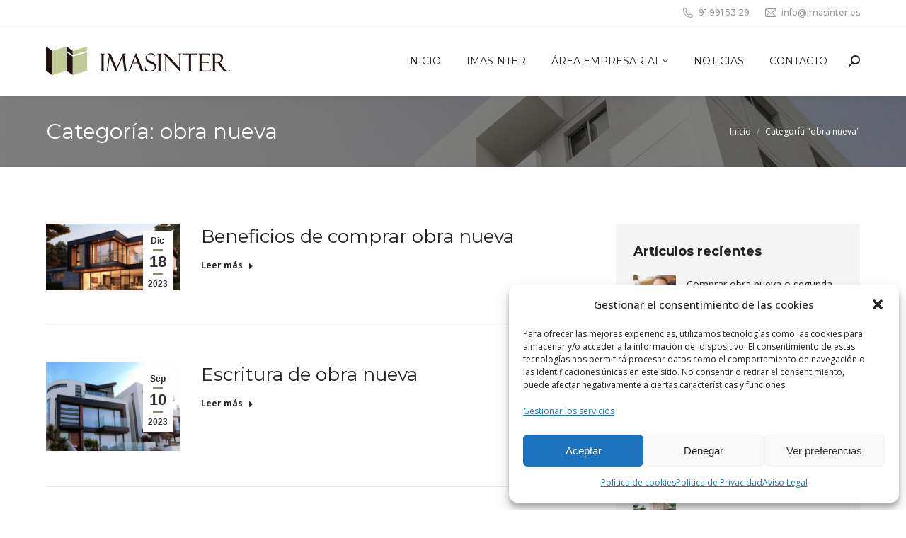

--- FILE ---
content_type: text/html; charset=UTF-8
request_url: https://imasinter.es/category/obra-nueva/
body_size: 20339
content:
<!DOCTYPE html>
<!--[if !(IE 6) | !(IE 7) | !(IE 8)  ]><!-->
<html lang="es" class="no-js">
<!--<![endif]-->
<head>
	<meta charset="UTF-8" />
		<meta name="viewport" content="width=device-width, initial-scale=1, maximum-scale=1, user-scalable=0">
		<meta name="theme-color" content="#888c6b"/>	<link rel="profile" href="https://gmpg.org/xfn/11" />
	<meta name='robots' content='index, follow, max-image-preview:large, max-snippet:-1, max-video-preview:-1' />

	<!-- This site is optimized with the Yoast SEO plugin v20.9 - https://yoast.com/wordpress/plugins/seo/ -->
	<title>obra nueva archivos - Imasinter</title>
	<link rel="canonical" href="https://imasinter.es/category/obra-nueva/" />
	<meta property="og:locale" content="es_ES" />
	<meta property="og:type" content="article" />
	<meta property="og:title" content="obra nueva archivos - Imasinter" />
	<meta property="og:url" content="https://imasinter.es/category/obra-nueva/" />
	<meta property="og:site_name" content="Imasinter" />
	<meta name="twitter:card" content="summary_large_image" />
	<script type="application/ld+json" class="yoast-schema-graph">{"@context":"https://schema.org","@graph":[{"@type":"CollectionPage","@id":"https://imasinter.es/category/obra-nueva/","url":"https://imasinter.es/category/obra-nueva/","name":"obra nueva archivos - Imasinter","isPartOf":{"@id":"https://imasinter.es/#website"},"primaryImageOfPage":{"@id":"https://imasinter.es/category/obra-nueva/#primaryimage"},"image":{"@id":"https://imasinter.es/category/obra-nueva/#primaryimage"},"thumbnailUrl":"https://imasinter.es/wp-content/uploads/2023/12/Beneficios-de-comprar-obra-nueva.jpeg","breadcrumb":{"@id":"https://imasinter.es/category/obra-nueva/#breadcrumb"},"inLanguage":"es"},{"@type":"ImageObject","inLanguage":"es","@id":"https://imasinter.es/category/obra-nueva/#primaryimage","url":"https://imasinter.es/wp-content/uploads/2023/12/Beneficios-de-comprar-obra-nueva.jpeg","contentUrl":"https://imasinter.es/wp-content/uploads/2023/12/Beneficios-de-comprar-obra-nueva.jpeg","width":800,"height":400,"caption":"Beneficios-de-comprar-obra-nueva"},{"@type":"BreadcrumbList","@id":"https://imasinter.es/category/obra-nueva/#breadcrumb","itemListElement":[{"@type":"ListItem","position":1,"name":"Portada","item":"https://imasinter.es/"},{"@type":"ListItem","position":2,"name":"obra nueva"}]},{"@type":"WebSite","@id":"https://imasinter.es/#website","url":"https://imasinter.es/","name":"Imasinter","description":"Vivienda Joven","publisher":{"@id":"https://imasinter.es/#organization"},"potentialAction":[{"@type":"SearchAction","target":{"@type":"EntryPoint","urlTemplate":"https://imasinter.es/?s={search_term_string}"},"query-input":"required name=search_term_string"}],"inLanguage":"es"},{"@type":"Organization","@id":"https://imasinter.es/#organization","name":"Imasinter","url":"https://imasinter.es/","logo":{"@type":"ImageObject","inLanguage":"es","@id":"https://imasinter.es/#/schema/logo/image/","url":"https://imasinter.es/wp-content/uploads/2022/11/logo-imasinter.png","contentUrl":"https://imasinter.es/wp-content/uploads/2022/11/logo-imasinter.png","width":260,"height":40,"caption":"Imasinter"},"image":{"@id":"https://imasinter.es/#/schema/logo/image/"}}]}</script>
	<!-- / Yoast SEO plugin. -->


<link rel='dns-prefetch' href='//maps.googleapis.com' />
<link rel='dns-prefetch' href='//fonts.googleapis.com' />
<link rel="alternate" type="application/rss+xml" title="Imasinter &raquo; Feed" href="https://imasinter.es/feed/" />
<link rel="alternate" type="application/rss+xml" title="Imasinter &raquo; Feed de los comentarios" href="https://imasinter.es/comments/feed/" />
<link rel="alternate" type="application/rss+xml" title="Imasinter &raquo; Categoría obra nueva del feed" href="https://imasinter.es/category/obra-nueva/feed/" />
<script type="text/javascript">
window._wpemojiSettings = {"baseUrl":"https:\/\/s.w.org\/images\/core\/emoji\/14.0.0\/72x72\/","ext":".png","svgUrl":"https:\/\/s.w.org\/images\/core\/emoji\/14.0.0\/svg\/","svgExt":".svg","source":{"concatemoji":"https:\/\/imasinter.es\/wp-includes\/js\/wp-emoji-release.min.js?ver=6.1.9"}};
/*! This file is auto-generated */
!function(e,a,t){var n,r,o,i=a.createElement("canvas"),p=i.getContext&&i.getContext("2d");function s(e,t){var a=String.fromCharCode,e=(p.clearRect(0,0,i.width,i.height),p.fillText(a.apply(this,e),0,0),i.toDataURL());return p.clearRect(0,0,i.width,i.height),p.fillText(a.apply(this,t),0,0),e===i.toDataURL()}function c(e){var t=a.createElement("script");t.src=e,t.defer=t.type="text/javascript",a.getElementsByTagName("head")[0].appendChild(t)}for(o=Array("flag","emoji"),t.supports={everything:!0,everythingExceptFlag:!0},r=0;r<o.length;r++)t.supports[o[r]]=function(e){if(p&&p.fillText)switch(p.textBaseline="top",p.font="600 32px Arial",e){case"flag":return s([127987,65039,8205,9895,65039],[127987,65039,8203,9895,65039])?!1:!s([55356,56826,55356,56819],[55356,56826,8203,55356,56819])&&!s([55356,57332,56128,56423,56128,56418,56128,56421,56128,56430,56128,56423,56128,56447],[55356,57332,8203,56128,56423,8203,56128,56418,8203,56128,56421,8203,56128,56430,8203,56128,56423,8203,56128,56447]);case"emoji":return!s([129777,127995,8205,129778,127999],[129777,127995,8203,129778,127999])}return!1}(o[r]),t.supports.everything=t.supports.everything&&t.supports[o[r]],"flag"!==o[r]&&(t.supports.everythingExceptFlag=t.supports.everythingExceptFlag&&t.supports[o[r]]);t.supports.everythingExceptFlag=t.supports.everythingExceptFlag&&!t.supports.flag,t.DOMReady=!1,t.readyCallback=function(){t.DOMReady=!0},t.supports.everything||(n=function(){t.readyCallback()},a.addEventListener?(a.addEventListener("DOMContentLoaded",n,!1),e.addEventListener("load",n,!1)):(e.attachEvent("onload",n),a.attachEvent("onreadystatechange",function(){"complete"===a.readyState&&t.readyCallback()})),(e=t.source||{}).concatemoji?c(e.concatemoji):e.wpemoji&&e.twemoji&&(c(e.twemoji),c(e.wpemoji)))}(window,document,window._wpemojiSettings);
</script>
<style type="text/css">
img.wp-smiley,
img.emoji {
	display: inline !important;
	border: none !important;
	box-shadow: none !important;
	height: 1em !important;
	width: 1em !important;
	margin: 0 0.07em !important;
	vertical-align: -0.1em !important;
	background: none !important;
	padding: 0 !important;
}
</style>
	<link rel='stylesheet' id='wp-block-library-css' href='https://imasinter.es/wp-includes/css/dist/block-library/style.min.css?ver=6.1.9' type='text/css' media='all' />
<style id='wp-block-library-theme-inline-css' type='text/css'>
.wp-block-audio figcaption{color:#555;font-size:13px;text-align:center}.is-dark-theme .wp-block-audio figcaption{color:hsla(0,0%,100%,.65)}.wp-block-audio{margin:0 0 1em}.wp-block-code{border:1px solid #ccc;border-radius:4px;font-family:Menlo,Consolas,monaco,monospace;padding:.8em 1em}.wp-block-embed figcaption{color:#555;font-size:13px;text-align:center}.is-dark-theme .wp-block-embed figcaption{color:hsla(0,0%,100%,.65)}.wp-block-embed{margin:0 0 1em}.blocks-gallery-caption{color:#555;font-size:13px;text-align:center}.is-dark-theme .blocks-gallery-caption{color:hsla(0,0%,100%,.65)}.wp-block-image figcaption{color:#555;font-size:13px;text-align:center}.is-dark-theme .wp-block-image figcaption{color:hsla(0,0%,100%,.65)}.wp-block-image{margin:0 0 1em}.wp-block-pullquote{border-top:4px solid;border-bottom:4px solid;margin-bottom:1.75em;color:currentColor}.wp-block-pullquote__citation,.wp-block-pullquote cite,.wp-block-pullquote footer{color:currentColor;text-transform:uppercase;font-size:.8125em;font-style:normal}.wp-block-quote{border-left:.25em solid;margin:0 0 1.75em;padding-left:1em}.wp-block-quote cite,.wp-block-quote footer{color:currentColor;font-size:.8125em;position:relative;font-style:normal}.wp-block-quote.has-text-align-right{border-left:none;border-right:.25em solid;padding-left:0;padding-right:1em}.wp-block-quote.has-text-align-center{border:none;padding-left:0}.wp-block-quote.is-large,.wp-block-quote.is-style-large,.wp-block-quote.is-style-plain{border:none}.wp-block-search .wp-block-search__label{font-weight:700}.wp-block-search__button{border:1px solid #ccc;padding:.375em .625em}:where(.wp-block-group.has-background){padding:1.25em 2.375em}.wp-block-separator.has-css-opacity{opacity:.4}.wp-block-separator{border:none;border-bottom:2px solid;margin-left:auto;margin-right:auto}.wp-block-separator.has-alpha-channel-opacity{opacity:1}.wp-block-separator:not(.is-style-wide):not(.is-style-dots){width:100px}.wp-block-separator.has-background:not(.is-style-dots){border-bottom:none;height:1px}.wp-block-separator.has-background:not(.is-style-wide):not(.is-style-dots){height:2px}.wp-block-table{margin:"0 0 1em 0"}.wp-block-table thead{border-bottom:3px solid}.wp-block-table tfoot{border-top:3px solid}.wp-block-table td,.wp-block-table th{word-break:normal}.wp-block-table figcaption{color:#555;font-size:13px;text-align:center}.is-dark-theme .wp-block-table figcaption{color:hsla(0,0%,100%,.65)}.wp-block-video figcaption{color:#555;font-size:13px;text-align:center}.is-dark-theme .wp-block-video figcaption{color:hsla(0,0%,100%,.65)}.wp-block-video{margin:0 0 1em}.wp-block-template-part.has-background{padding:1.25em 2.375em;margin-top:0;margin-bottom:0}
</style>
<link rel='stylesheet' id='classic-theme-styles-css' href='https://imasinter.es/wp-includes/css/classic-themes.min.css?ver=1' type='text/css' media='all' />
<style id='global-styles-inline-css' type='text/css'>
body{--wp--preset--color--black: #000000;--wp--preset--color--cyan-bluish-gray: #abb8c3;--wp--preset--color--white: #FFF;--wp--preset--color--pale-pink: #f78da7;--wp--preset--color--vivid-red: #cf2e2e;--wp--preset--color--luminous-vivid-orange: #ff6900;--wp--preset--color--luminous-vivid-amber: #fcb900;--wp--preset--color--light-green-cyan: #7bdcb5;--wp--preset--color--vivid-green-cyan: #00d084;--wp--preset--color--pale-cyan-blue: #8ed1fc;--wp--preset--color--vivid-cyan-blue: #0693e3;--wp--preset--color--vivid-purple: #9b51e0;--wp--preset--color--accent: #888c6b;--wp--preset--color--dark-gray: #111;--wp--preset--color--light-gray: #767676;--wp--preset--gradient--vivid-cyan-blue-to-vivid-purple: linear-gradient(135deg,rgba(6,147,227,1) 0%,rgb(155,81,224) 100%);--wp--preset--gradient--light-green-cyan-to-vivid-green-cyan: linear-gradient(135deg,rgb(122,220,180) 0%,rgb(0,208,130) 100%);--wp--preset--gradient--luminous-vivid-amber-to-luminous-vivid-orange: linear-gradient(135deg,rgba(252,185,0,1) 0%,rgba(255,105,0,1) 100%);--wp--preset--gradient--luminous-vivid-orange-to-vivid-red: linear-gradient(135deg,rgba(255,105,0,1) 0%,rgb(207,46,46) 100%);--wp--preset--gradient--very-light-gray-to-cyan-bluish-gray: linear-gradient(135deg,rgb(238,238,238) 0%,rgb(169,184,195) 100%);--wp--preset--gradient--cool-to-warm-spectrum: linear-gradient(135deg,rgb(74,234,220) 0%,rgb(151,120,209) 20%,rgb(207,42,186) 40%,rgb(238,44,130) 60%,rgb(251,105,98) 80%,rgb(254,248,76) 100%);--wp--preset--gradient--blush-light-purple: linear-gradient(135deg,rgb(255,206,236) 0%,rgb(152,150,240) 100%);--wp--preset--gradient--blush-bordeaux: linear-gradient(135deg,rgb(254,205,165) 0%,rgb(254,45,45) 50%,rgb(107,0,62) 100%);--wp--preset--gradient--luminous-dusk: linear-gradient(135deg,rgb(255,203,112) 0%,rgb(199,81,192) 50%,rgb(65,88,208) 100%);--wp--preset--gradient--pale-ocean: linear-gradient(135deg,rgb(255,245,203) 0%,rgb(182,227,212) 50%,rgb(51,167,181) 100%);--wp--preset--gradient--electric-grass: linear-gradient(135deg,rgb(202,248,128) 0%,rgb(113,206,126) 100%);--wp--preset--gradient--midnight: linear-gradient(135deg,rgb(2,3,129) 0%,rgb(40,116,252) 100%);--wp--preset--duotone--dark-grayscale: url('#wp-duotone-dark-grayscale');--wp--preset--duotone--grayscale: url('#wp-duotone-grayscale');--wp--preset--duotone--purple-yellow: url('#wp-duotone-purple-yellow');--wp--preset--duotone--blue-red: url('#wp-duotone-blue-red');--wp--preset--duotone--midnight: url('#wp-duotone-midnight');--wp--preset--duotone--magenta-yellow: url('#wp-duotone-magenta-yellow');--wp--preset--duotone--purple-green: url('#wp-duotone-purple-green');--wp--preset--duotone--blue-orange: url('#wp-duotone-blue-orange');--wp--preset--font-size--small: 13px;--wp--preset--font-size--medium: 20px;--wp--preset--font-size--large: 36px;--wp--preset--font-size--x-large: 42px;--wp--preset--spacing--20: 0.44rem;--wp--preset--spacing--30: 0.67rem;--wp--preset--spacing--40: 1rem;--wp--preset--spacing--50: 1.5rem;--wp--preset--spacing--60: 2.25rem;--wp--preset--spacing--70: 3.38rem;--wp--preset--spacing--80: 5.06rem;}:where(.is-layout-flex){gap: 0.5em;}body .is-layout-flow > .alignleft{float: left;margin-inline-start: 0;margin-inline-end: 2em;}body .is-layout-flow > .alignright{float: right;margin-inline-start: 2em;margin-inline-end: 0;}body .is-layout-flow > .aligncenter{margin-left: auto !important;margin-right: auto !important;}body .is-layout-constrained > .alignleft{float: left;margin-inline-start: 0;margin-inline-end: 2em;}body .is-layout-constrained > .alignright{float: right;margin-inline-start: 2em;margin-inline-end: 0;}body .is-layout-constrained > .aligncenter{margin-left: auto !important;margin-right: auto !important;}body .is-layout-constrained > :where(:not(.alignleft):not(.alignright):not(.alignfull)){max-width: var(--wp--style--global--content-size);margin-left: auto !important;margin-right: auto !important;}body .is-layout-constrained > .alignwide{max-width: var(--wp--style--global--wide-size);}body .is-layout-flex{display: flex;}body .is-layout-flex{flex-wrap: wrap;align-items: center;}body .is-layout-flex > *{margin: 0;}:where(.wp-block-columns.is-layout-flex){gap: 2em;}.has-black-color{color: var(--wp--preset--color--black) !important;}.has-cyan-bluish-gray-color{color: var(--wp--preset--color--cyan-bluish-gray) !important;}.has-white-color{color: var(--wp--preset--color--white) !important;}.has-pale-pink-color{color: var(--wp--preset--color--pale-pink) !important;}.has-vivid-red-color{color: var(--wp--preset--color--vivid-red) !important;}.has-luminous-vivid-orange-color{color: var(--wp--preset--color--luminous-vivid-orange) !important;}.has-luminous-vivid-amber-color{color: var(--wp--preset--color--luminous-vivid-amber) !important;}.has-light-green-cyan-color{color: var(--wp--preset--color--light-green-cyan) !important;}.has-vivid-green-cyan-color{color: var(--wp--preset--color--vivid-green-cyan) !important;}.has-pale-cyan-blue-color{color: var(--wp--preset--color--pale-cyan-blue) !important;}.has-vivid-cyan-blue-color{color: var(--wp--preset--color--vivid-cyan-blue) !important;}.has-vivid-purple-color{color: var(--wp--preset--color--vivid-purple) !important;}.has-black-background-color{background-color: var(--wp--preset--color--black) !important;}.has-cyan-bluish-gray-background-color{background-color: var(--wp--preset--color--cyan-bluish-gray) !important;}.has-white-background-color{background-color: var(--wp--preset--color--white) !important;}.has-pale-pink-background-color{background-color: var(--wp--preset--color--pale-pink) !important;}.has-vivid-red-background-color{background-color: var(--wp--preset--color--vivid-red) !important;}.has-luminous-vivid-orange-background-color{background-color: var(--wp--preset--color--luminous-vivid-orange) !important;}.has-luminous-vivid-amber-background-color{background-color: var(--wp--preset--color--luminous-vivid-amber) !important;}.has-light-green-cyan-background-color{background-color: var(--wp--preset--color--light-green-cyan) !important;}.has-vivid-green-cyan-background-color{background-color: var(--wp--preset--color--vivid-green-cyan) !important;}.has-pale-cyan-blue-background-color{background-color: var(--wp--preset--color--pale-cyan-blue) !important;}.has-vivid-cyan-blue-background-color{background-color: var(--wp--preset--color--vivid-cyan-blue) !important;}.has-vivid-purple-background-color{background-color: var(--wp--preset--color--vivid-purple) !important;}.has-black-border-color{border-color: var(--wp--preset--color--black) !important;}.has-cyan-bluish-gray-border-color{border-color: var(--wp--preset--color--cyan-bluish-gray) !important;}.has-white-border-color{border-color: var(--wp--preset--color--white) !important;}.has-pale-pink-border-color{border-color: var(--wp--preset--color--pale-pink) !important;}.has-vivid-red-border-color{border-color: var(--wp--preset--color--vivid-red) !important;}.has-luminous-vivid-orange-border-color{border-color: var(--wp--preset--color--luminous-vivid-orange) !important;}.has-luminous-vivid-amber-border-color{border-color: var(--wp--preset--color--luminous-vivid-amber) !important;}.has-light-green-cyan-border-color{border-color: var(--wp--preset--color--light-green-cyan) !important;}.has-vivid-green-cyan-border-color{border-color: var(--wp--preset--color--vivid-green-cyan) !important;}.has-pale-cyan-blue-border-color{border-color: var(--wp--preset--color--pale-cyan-blue) !important;}.has-vivid-cyan-blue-border-color{border-color: var(--wp--preset--color--vivid-cyan-blue) !important;}.has-vivid-purple-border-color{border-color: var(--wp--preset--color--vivid-purple) !important;}.has-vivid-cyan-blue-to-vivid-purple-gradient-background{background: var(--wp--preset--gradient--vivid-cyan-blue-to-vivid-purple) !important;}.has-light-green-cyan-to-vivid-green-cyan-gradient-background{background: var(--wp--preset--gradient--light-green-cyan-to-vivid-green-cyan) !important;}.has-luminous-vivid-amber-to-luminous-vivid-orange-gradient-background{background: var(--wp--preset--gradient--luminous-vivid-amber-to-luminous-vivid-orange) !important;}.has-luminous-vivid-orange-to-vivid-red-gradient-background{background: var(--wp--preset--gradient--luminous-vivid-orange-to-vivid-red) !important;}.has-very-light-gray-to-cyan-bluish-gray-gradient-background{background: var(--wp--preset--gradient--very-light-gray-to-cyan-bluish-gray) !important;}.has-cool-to-warm-spectrum-gradient-background{background: var(--wp--preset--gradient--cool-to-warm-spectrum) !important;}.has-blush-light-purple-gradient-background{background: var(--wp--preset--gradient--blush-light-purple) !important;}.has-blush-bordeaux-gradient-background{background: var(--wp--preset--gradient--blush-bordeaux) !important;}.has-luminous-dusk-gradient-background{background: var(--wp--preset--gradient--luminous-dusk) !important;}.has-pale-ocean-gradient-background{background: var(--wp--preset--gradient--pale-ocean) !important;}.has-electric-grass-gradient-background{background: var(--wp--preset--gradient--electric-grass) !important;}.has-midnight-gradient-background{background: var(--wp--preset--gradient--midnight) !important;}.has-small-font-size{font-size: var(--wp--preset--font-size--small) !important;}.has-medium-font-size{font-size: var(--wp--preset--font-size--medium) !important;}.has-large-font-size{font-size: var(--wp--preset--font-size--large) !important;}.has-x-large-font-size{font-size: var(--wp--preset--font-size--x-large) !important;}
.wp-block-navigation a:where(:not(.wp-element-button)){color: inherit;}
:where(.wp-block-columns.is-layout-flex){gap: 2em;}
.wp-block-pullquote{font-size: 1.5em;line-height: 1.6;}
</style>
<link rel='stylesheet' id='cmplz-general-css' href='https://imasinter.es/wp-content/plugins/complianz-gdpr/assets/css/cookieblocker.min.css?ver=6.4.1' type='text/css' media='all' />
<link rel='stylesheet' id='the7-font-css' href='https://imasinter.es/wp-content/themes/dt-the7/fonts/icomoon-the7-font/icomoon-the7-font.min.css?ver=11.7.3' type='text/css' media='all' />
<link rel='stylesheet' id='the7-awesome-fonts-css' href='https://imasinter.es/wp-content/themes/dt-the7/fonts/FontAwesome/css/all.min.css?ver=11.7.3' type='text/css' media='all' />
<link rel='stylesheet' id='dt-web-fonts-css' href='https://fonts.googleapis.com/css?family=Montserrat:400,500,600,700%7COpen+Sans:400,500,600,700%7CRaleway:400,600,700%7CRoboto:400,600,700%7CPoppins:400,600,700' type='text/css' media='all' />
<link rel='stylesheet' id='dt-main-css' href='https://imasinter.es/wp-content/themes/dt-the7/css/main.min.css?ver=11.7.3' type='text/css' media='all' />
<style id='dt-main-inline-css' type='text/css'>
body #load {
  display: block;
  height: 100%;
  overflow: hidden;
  position: fixed;
  width: 100%;
  z-index: 9901;
  opacity: 1;
  visibility: visible;
  transition: all .35s ease-out;
}
.load-wrap {
  width: 100%;
  height: 100%;
  background-position: center center;
  background-repeat: no-repeat;
  text-align: center;
  display: -ms-flexbox;
  display: -ms-flex;
  display: flex;
  -ms-align-items: center;
  -ms-flex-align: center;
  align-items: center;
  -ms-flex-flow: column wrap;
  flex-flow: column wrap;
  -ms-flex-pack: center;
  -ms-justify-content: center;
  justify-content: center;
}
.load-wrap > svg {
  position: absolute;
  top: 50%;
  left: 50%;
  transform: translate(-50%,-50%);
}
#load {
  background: var(--the7-elementor-beautiful-loading-bg,#ffffff);
  --the7-beautiful-spinner-color2: var(--the7-beautiful-spinner-color,#c2c898);
}

</style>
<link rel='stylesheet' id='the7-custom-scrollbar-css' href='https://imasinter.es/wp-content/themes/dt-the7/lib/custom-scrollbar/custom-scrollbar.min.css?ver=11.7.3' type='text/css' media='all' />
<link rel='stylesheet' id='the7-wpbakery-css' href='https://imasinter.es/wp-content/themes/dt-the7/css/wpbakery.min.css?ver=11.7.3' type='text/css' media='all' />
<link rel='stylesheet' id='the7-core-css' href='https://imasinter.es/wp-content/plugins/dt-the7-core/assets/css/post-type.min.css?ver=2.7.5' type='text/css' media='all' />
<link rel='stylesheet' id='the7-css-vars-css' href='https://imasinter.es/wp-content/uploads/the7-css/css-vars.css?ver=1282968ac1d7' type='text/css' media='all' />
<link rel='stylesheet' id='dt-custom-css' href='https://imasinter.es/wp-content/uploads/the7-css/custom.css?ver=1282968ac1d7' type='text/css' media='all' />
<link rel='stylesheet' id='dt-media-css' href='https://imasinter.es/wp-content/uploads/the7-css/media.css?ver=1282968ac1d7' type='text/css' media='all' />
<link rel='stylesheet' id='the7-mega-menu-css' href='https://imasinter.es/wp-content/uploads/the7-css/mega-menu.css?ver=1282968ac1d7' type='text/css' media='all' />
<link rel='stylesheet' id='the7-elements-albums-portfolio-css' href='https://imasinter.es/wp-content/uploads/the7-css/the7-elements-albums-portfolio.css?ver=1282968ac1d7' type='text/css' media='all' />
<link rel='stylesheet' id='the7-elements-css' href='https://imasinter.es/wp-content/uploads/the7-css/post-type-dynamic.css?ver=1282968ac1d7' type='text/css' media='all' />
<link rel='stylesheet' id='style-css' href='https://imasinter.es/wp-content/themes/dt-the7/style.css?ver=11.7.3' type='text/css' media='all' />
<link rel='stylesheet' id='ultimate-vc-addons-style-min-css' href='https://imasinter.es/wp-content/plugins/Ultimate_VC_Addons/assets/min-css/ultimate.min.css?ver=3.19.14' type='text/css' media='all' />
<link rel='stylesheet' id='ultimate-vc-addons-icons-css' href='https://imasinter.es/wp-content/plugins/Ultimate_VC_Addons/assets/css/icons.css?ver=3.19.14' type='text/css' media='all' />
<link rel='stylesheet' id='ultimate-vc-addons-vidcons-css' href='https://imasinter.es/wp-content/plugins/Ultimate_VC_Addons/assets/fonts/vidcons.css?ver=3.19.14' type='text/css' media='all' />
<link rel='stylesheet' id='ultimate-vc-addons-selected-google-fonts-style-css' href='https://fonts.googleapis.com/css?family=Montserrat:normal,700' type='text/css' media='all' />
<script type='text/javascript' src='https://imasinter.es/wp-includes/js/jquery/jquery.min.js?ver=3.6.1' id='jquery-core-js'></script>
<script type='text/javascript' src='https://imasinter.es/wp-includes/js/jquery/jquery-migrate.min.js?ver=3.3.2' id='jquery-migrate-js'></script>
<script type='text/javascript' id='dt-above-fold-js-extra'>
/* <![CDATA[ */
var dtLocal = {"themeUrl":"https:\/\/imasinter.es\/wp-content\/themes\/dt-the7","passText":"Para ver esta publicaci\u00f3n protegida, introduce la contrase\u00f1a debajo:","moreButtonText":{"loading":"Cargando...","loadMore":"Cargar m\u00e1s"},"postID":"1677","ajaxurl":"https:\/\/imasinter.es\/wp-admin\/admin-ajax.php","REST":{"baseUrl":"https:\/\/imasinter.es\/wp-json\/the7\/v1","endpoints":{"sendMail":"\/send-mail"}},"contactMessages":{"required":"Uno o m\u00e1s campos contienen errores. Por favor compru\u00e9balos y vuelve a intentarlo.","terms":"Please accept the privacy policy.","fillTheCaptchaError":"Please, fill the captcha."},"captchaSiteKey":"","ajaxNonce":"be516868af","pageData":{"type":"archive","template":"archive","layout":"masonry"},"themeSettings":{"smoothScroll":"off","lazyLoading":false,"desktopHeader":{"height":100},"ToggleCaptionEnabled":"disabled","ToggleCaption":"Navigation","floatingHeader":{"showAfter":140,"showMenu":true,"height":70,"logo":{"showLogo":true,"html":"<img class=\" preload-me\" src=\"https:\/\/imasinter.es\/wp-content\/uploads\/2022\/11\/logo-imasinter.png\" srcset=\"https:\/\/imasinter.es\/wp-content\/uploads\/2022\/11\/logo-imasinter.png 260w, https:\/\/imasinter.es\/wp-content\/uploads\/2022\/11\/logo-imasinter.png 260w\" width=\"260\" height=\"40\"   sizes=\"260px\" alt=\"Imasinter\" \/>","url":"https:\/\/imasinter.es\/"}},"topLine":{"floatingTopLine":{"logo":{"showLogo":false,"html":""}}},"mobileHeader":{"firstSwitchPoint":992,"secondSwitchPoint":778,"firstSwitchPointHeight":60,"secondSwitchPointHeight":60,"mobileToggleCaptionEnabled":"disabled","mobileToggleCaption":"Men\u00fa"},"stickyMobileHeaderFirstSwitch":{"logo":{"html":"<img class=\" preload-me\" src=\"https:\/\/imasinter.es\/wp-content\/uploads\/2022\/11\/logo-imasinter.png\" srcset=\"https:\/\/imasinter.es\/wp-content\/uploads\/2022\/11\/logo-imasinter.png 260w, https:\/\/imasinter.es\/wp-content\/uploads\/2022\/11\/logo-imasinter.png 260w\" width=\"260\" height=\"40\"   sizes=\"260px\" alt=\"Imasinter\" \/>"}},"stickyMobileHeaderSecondSwitch":{"logo":{"html":"<img class=\" preload-me\" src=\"https:\/\/imasinter.es\/wp-content\/uploads\/2022\/11\/logo-imasinter.png\" srcset=\"https:\/\/imasinter.es\/wp-content\/uploads\/2022\/11\/logo-imasinter.png 260w, https:\/\/imasinter.es\/wp-content\/uploads\/2022\/11\/logo-imasinter.png 260w\" width=\"260\" height=\"40\"   sizes=\"260px\" alt=\"Imasinter\" \/>"}},"sidebar":{"switchPoint":990},"boxedWidth":"1280px"},"VCMobileScreenWidth":"778"};
var dtShare = {"shareButtonText":{"facebook":"Compartir en Facebook","twitter":"Tweet","pinterest":"Tweet","linkedin":"Compartir en Linkedin","whatsapp":"Compartir en Whatsapp"},"overlayOpacity":"85"};
/* ]]> */
</script>
<script type='text/javascript' src='https://imasinter.es/wp-content/themes/dt-the7/js/above-the-fold.min.js?ver=11.7.3' id='dt-above-fold-js'></script>
<script type='text/javascript' src='https://imasinter.es/wp-content/plugins/Ultimate_VC_Addons/assets/min-js/modernizr-custom.min.js?ver=3.19.14' id='ultimate-vc-addons-modernizr-js'></script>
<script type='text/javascript' src='https://imasinter.es/wp-content/plugins/Ultimate_VC_Addons/assets/min-js/jquery-ui.min.js?ver=3.19.14' id='jquery_ui-js'></script>
<script type='text/javascript' src='https://maps.googleapis.com/maps/api/js' id='ultimate-vc-addons-googleapis-js'></script>
<script type='text/javascript' src='https://imasinter.es/wp-includes/js/jquery/ui/core.min.js?ver=1.13.2' id='jquery-ui-core-js'></script>
<script type='text/javascript' src='https://imasinter.es/wp-includes/js/jquery/ui/mouse.min.js?ver=1.13.2' id='jquery-ui-mouse-js'></script>
<script type='text/javascript' src='https://imasinter.es/wp-includes/js/jquery/ui/slider.min.js?ver=1.13.2' id='jquery-ui-slider-js'></script>
<script type='text/javascript' src='https://imasinter.es/wp-content/plugins/Ultimate_VC_Addons/assets/min-js/jquery-ui-labeledslider.min.js?ver=3.19.14' id='ultimate-vc-addons_range_tick-js'></script>
<script type='text/javascript' src='https://imasinter.es/wp-content/plugins/Ultimate_VC_Addons/assets/min-js/ultimate.min.js?ver=3.19.14' id='ultimate-vc-addons-script-js'></script>
<script type='text/javascript' src='https://imasinter.es/wp-content/plugins/Ultimate_VC_Addons/assets/min-js/modal-all.min.js?ver=3.19.14' id='ultimate-vc-addons-modal-all-js'></script>
<script type='text/javascript' src='https://imasinter.es/wp-content/plugins/Ultimate_VC_Addons/assets/min-js/jparallax.min.js?ver=3.19.14' id='ultimate-vc-addons-jquery.shake-js'></script>
<script type='text/javascript' src='https://imasinter.es/wp-content/plugins/Ultimate_VC_Addons/assets/min-js/vhparallax.min.js?ver=3.19.14' id='ultimate-vc-addons-jquery.vhparallax-js'></script>
<script type='text/javascript' src='https://imasinter.es/wp-content/plugins/Ultimate_VC_Addons/assets/min-js/ultimate_bg.min.js?ver=3.19.14' id='ultimate-vc-addons-row-bg-js'></script>
<script type='text/javascript' src='https://imasinter.es/wp-content/plugins/Ultimate_VC_Addons/assets/min-js/mb-YTPlayer.min.js?ver=3.19.14' id='ultimate-vc-addons-jquery.ytplayer-js'></script>
<link rel="https://api.w.org/" href="https://imasinter.es/wp-json/" /><link rel="alternate" type="application/json" href="https://imasinter.es/wp-json/wp/v2/categories/39" /><link rel="EditURI" type="application/rsd+xml" title="RSD" href="https://imasinter.es/xmlrpc.php?rsd" />
<link rel="wlwmanifest" type="application/wlwmanifest+xml" href="https://imasinter.es/wp-includes/wlwmanifest.xml" />
<meta name="generator" content="WordPress 6.1.9" />

		<!-- GA Google Analytics @ https://m0n.co/ga -->
		<script type="text/plain" data-service="google-analytics" data-category="statistics" async data-cmplz-src="https://www.googletagmanager.com/gtag/js?id=G-27X7K3YP3Y"></script>
		<script>
			window.dataLayer = window.dataLayer || [];
			function gtag(){dataLayer.push(arguments);}
			gtag('js', new Date());
			gtag('config', 'G-27X7K3YP3Y');
		</script>

	<style>.cmplz-hidden{display:none!important;}</style><meta name="generator" content="Powered by WPBakery Page Builder - drag and drop page builder for WordPress."/>
<meta name="generator" content="Powered by Slider Revolution 6.6.13 - responsive, Mobile-Friendly Slider Plugin for WordPress with comfortable drag and drop interface." />
<script type="text/javascript" id="the7-loader-script">
document.addEventListener("DOMContentLoaded", function(event) {
	var load = document.getElementById("load");
	if(!load.classList.contains('loader-removed')){
		var removeLoading = setTimeout(function() {
			load.className += " loader-removed";
		}, 300);
	}
});
</script>
		<link rel="icon" href="https://imasinter.es/wp-content/uploads/2022/11/icono16.png" type="image/png" sizes="16x16"/><link rel="icon" href="https://imasinter.es/wp-content/uploads/2022/11/icono32.png" type="image/png" sizes="32x32"/><script>function setREVStartSize(e){
			//window.requestAnimationFrame(function() {
				window.RSIW = window.RSIW===undefined ? window.innerWidth : window.RSIW;
				window.RSIH = window.RSIH===undefined ? window.innerHeight : window.RSIH;
				try {
					var pw = document.getElementById(e.c).parentNode.offsetWidth,
						newh;
					pw = pw===0 || isNaN(pw) || (e.l=="fullwidth" || e.layout=="fullwidth") ? window.RSIW : pw;
					e.tabw = e.tabw===undefined ? 0 : parseInt(e.tabw);
					e.thumbw = e.thumbw===undefined ? 0 : parseInt(e.thumbw);
					e.tabh = e.tabh===undefined ? 0 : parseInt(e.tabh);
					e.thumbh = e.thumbh===undefined ? 0 : parseInt(e.thumbh);
					e.tabhide = e.tabhide===undefined ? 0 : parseInt(e.tabhide);
					e.thumbhide = e.thumbhide===undefined ? 0 : parseInt(e.thumbhide);
					e.mh = e.mh===undefined || e.mh=="" || e.mh==="auto" ? 0 : parseInt(e.mh,0);
					if(e.layout==="fullscreen" || e.l==="fullscreen")
						newh = Math.max(e.mh,window.RSIH);
					else{
						e.gw = Array.isArray(e.gw) ? e.gw : [e.gw];
						for (var i in e.rl) if (e.gw[i]===undefined || e.gw[i]===0) e.gw[i] = e.gw[i-1];
						e.gh = e.el===undefined || e.el==="" || (Array.isArray(e.el) && e.el.length==0)? e.gh : e.el;
						e.gh = Array.isArray(e.gh) ? e.gh : [e.gh];
						for (var i in e.rl) if (e.gh[i]===undefined || e.gh[i]===0) e.gh[i] = e.gh[i-1];
											
						var nl = new Array(e.rl.length),
							ix = 0,
							sl;
						e.tabw = e.tabhide>=pw ? 0 : e.tabw;
						e.thumbw = e.thumbhide>=pw ? 0 : e.thumbw;
						e.tabh = e.tabhide>=pw ? 0 : e.tabh;
						e.thumbh = e.thumbhide>=pw ? 0 : e.thumbh;
						for (var i in e.rl) nl[i] = e.rl[i]<window.RSIW ? 0 : e.rl[i];
						sl = nl[0];
						for (var i in nl) if (sl>nl[i] && nl[i]>0) { sl = nl[i]; ix=i;}
						var m = pw>(e.gw[ix]+e.tabw+e.thumbw) ? 1 : (pw-(e.tabw+e.thumbw)) / (e.gw[ix]);
						newh =  (e.gh[ix] * m) + (e.tabh + e.thumbh);
					}
					var el = document.getElementById(e.c);
					if (el!==null && el) el.style.height = newh+"px";
					el = document.getElementById(e.c+"_wrapper");
					if (el!==null && el) {
						el.style.height = newh+"px";
						el.style.display = "block";
					}
				} catch(e){
					console.log("Failure at Presize of Slider:" + e)
				}
			//});
		  };</script>
<noscript><style> .wpb_animate_when_almost_visible { opacity: 1; }</style></noscript><style id='the7-custom-inline-css' type='text/css'>
.texto-grande {
  color: #000;
  font-size: 125%;
  line-height: 180%;
}
.entry-excerpt {
  display: none;
}
.project-list-content p {
  display: none;
}
.entry-title {
  font-weight: normal !important;
}
</style>
</head>
<body data-rsssl=1 data-cmplz=2 id="the7-body" class="archive category category-obra-nueva category-39 wp-embed-responsive the7-core-ver-2.7.5 layout-masonry-grid description-on-hover fancy-header-on dt-responsive-on right-mobile-menu-close-icon ouside-menu-close-icon mobile-hamburger-close-bg-enable mobile-hamburger-close-bg-hover-enable  fade-medium-mobile-menu-close-icon fade-small-menu-close-icon srcset-enabled btn-flat custom-btn-color custom-btn-hover-color phantom-sticky phantom-shadow-decoration phantom-main-logo-on sticky-mobile-header top-header first-switch-logo-center first-switch-menu-right second-switch-logo-center second-switch-menu-right right-mobile-menu layzr-loading-on popup-message-style the7-ver-11.7.3 dt-fa-compatibility wpb-js-composer js-comp-ver-6.13.0 vc_responsive">
<svg xmlns="http://www.w3.org/2000/svg" viewBox="0 0 0 0" width="0" height="0" focusable="false" role="none" style="visibility: hidden; position: absolute; left: -9999px; overflow: hidden;" ><defs><filter id="wp-duotone-dark-grayscale"><feColorMatrix color-interpolation-filters="sRGB" type="matrix" values=" .299 .587 .114 0 0 .299 .587 .114 0 0 .299 .587 .114 0 0 .299 .587 .114 0 0 " /><feComponentTransfer color-interpolation-filters="sRGB" ><feFuncR type="table" tableValues="0 0.49803921568627" /><feFuncG type="table" tableValues="0 0.49803921568627" /><feFuncB type="table" tableValues="0 0.49803921568627" /><feFuncA type="table" tableValues="1 1" /></feComponentTransfer><feComposite in2="SourceGraphic" operator="in" /></filter></defs></svg><svg xmlns="http://www.w3.org/2000/svg" viewBox="0 0 0 0" width="0" height="0" focusable="false" role="none" style="visibility: hidden; position: absolute; left: -9999px; overflow: hidden;" ><defs><filter id="wp-duotone-grayscale"><feColorMatrix color-interpolation-filters="sRGB" type="matrix" values=" .299 .587 .114 0 0 .299 .587 .114 0 0 .299 .587 .114 0 0 .299 .587 .114 0 0 " /><feComponentTransfer color-interpolation-filters="sRGB" ><feFuncR type="table" tableValues="0 1" /><feFuncG type="table" tableValues="0 1" /><feFuncB type="table" tableValues="0 1" /><feFuncA type="table" tableValues="1 1" /></feComponentTransfer><feComposite in2="SourceGraphic" operator="in" /></filter></defs></svg><svg xmlns="http://www.w3.org/2000/svg" viewBox="0 0 0 0" width="0" height="0" focusable="false" role="none" style="visibility: hidden; position: absolute; left: -9999px; overflow: hidden;" ><defs><filter id="wp-duotone-purple-yellow"><feColorMatrix color-interpolation-filters="sRGB" type="matrix" values=" .299 .587 .114 0 0 .299 .587 .114 0 0 .299 .587 .114 0 0 .299 .587 .114 0 0 " /><feComponentTransfer color-interpolation-filters="sRGB" ><feFuncR type="table" tableValues="0.54901960784314 0.98823529411765" /><feFuncG type="table" tableValues="0 1" /><feFuncB type="table" tableValues="0.71764705882353 0.25490196078431" /><feFuncA type="table" tableValues="1 1" /></feComponentTransfer><feComposite in2="SourceGraphic" operator="in" /></filter></defs></svg><svg xmlns="http://www.w3.org/2000/svg" viewBox="0 0 0 0" width="0" height="0" focusable="false" role="none" style="visibility: hidden; position: absolute; left: -9999px; overflow: hidden;" ><defs><filter id="wp-duotone-blue-red"><feColorMatrix color-interpolation-filters="sRGB" type="matrix" values=" .299 .587 .114 0 0 .299 .587 .114 0 0 .299 .587 .114 0 0 .299 .587 .114 0 0 " /><feComponentTransfer color-interpolation-filters="sRGB" ><feFuncR type="table" tableValues="0 1" /><feFuncG type="table" tableValues="0 0.27843137254902" /><feFuncB type="table" tableValues="0.5921568627451 0.27843137254902" /><feFuncA type="table" tableValues="1 1" /></feComponentTransfer><feComposite in2="SourceGraphic" operator="in" /></filter></defs></svg><svg xmlns="http://www.w3.org/2000/svg" viewBox="0 0 0 0" width="0" height="0" focusable="false" role="none" style="visibility: hidden; position: absolute; left: -9999px; overflow: hidden;" ><defs><filter id="wp-duotone-midnight"><feColorMatrix color-interpolation-filters="sRGB" type="matrix" values=" .299 .587 .114 0 0 .299 .587 .114 0 0 .299 .587 .114 0 0 .299 .587 .114 0 0 " /><feComponentTransfer color-interpolation-filters="sRGB" ><feFuncR type="table" tableValues="0 0" /><feFuncG type="table" tableValues="0 0.64705882352941" /><feFuncB type="table" tableValues="0 1" /><feFuncA type="table" tableValues="1 1" /></feComponentTransfer><feComposite in2="SourceGraphic" operator="in" /></filter></defs></svg><svg xmlns="http://www.w3.org/2000/svg" viewBox="0 0 0 0" width="0" height="0" focusable="false" role="none" style="visibility: hidden; position: absolute; left: -9999px; overflow: hidden;" ><defs><filter id="wp-duotone-magenta-yellow"><feColorMatrix color-interpolation-filters="sRGB" type="matrix" values=" .299 .587 .114 0 0 .299 .587 .114 0 0 .299 .587 .114 0 0 .299 .587 .114 0 0 " /><feComponentTransfer color-interpolation-filters="sRGB" ><feFuncR type="table" tableValues="0.78039215686275 1" /><feFuncG type="table" tableValues="0 0.94901960784314" /><feFuncB type="table" tableValues="0.35294117647059 0.47058823529412" /><feFuncA type="table" tableValues="1 1" /></feComponentTransfer><feComposite in2="SourceGraphic" operator="in" /></filter></defs></svg><svg xmlns="http://www.w3.org/2000/svg" viewBox="0 0 0 0" width="0" height="0" focusable="false" role="none" style="visibility: hidden; position: absolute; left: -9999px; overflow: hidden;" ><defs><filter id="wp-duotone-purple-green"><feColorMatrix color-interpolation-filters="sRGB" type="matrix" values=" .299 .587 .114 0 0 .299 .587 .114 0 0 .299 .587 .114 0 0 .299 .587 .114 0 0 " /><feComponentTransfer color-interpolation-filters="sRGB" ><feFuncR type="table" tableValues="0.65098039215686 0.40392156862745" /><feFuncG type="table" tableValues="0 1" /><feFuncB type="table" tableValues="0.44705882352941 0.4" /><feFuncA type="table" tableValues="1 1" /></feComponentTransfer><feComposite in2="SourceGraphic" operator="in" /></filter></defs></svg><svg xmlns="http://www.w3.org/2000/svg" viewBox="0 0 0 0" width="0" height="0" focusable="false" role="none" style="visibility: hidden; position: absolute; left: -9999px; overflow: hidden;" ><defs><filter id="wp-duotone-blue-orange"><feColorMatrix color-interpolation-filters="sRGB" type="matrix" values=" .299 .587 .114 0 0 .299 .587 .114 0 0 .299 .587 .114 0 0 .299 .587 .114 0 0 " /><feComponentTransfer color-interpolation-filters="sRGB" ><feFuncR type="table" tableValues="0.098039215686275 1" /><feFuncG type="table" tableValues="0 0.66274509803922" /><feFuncB type="table" tableValues="0.84705882352941 0.41960784313725" /><feFuncA type="table" tableValues="1 1" /></feComponentTransfer><feComposite in2="SourceGraphic" operator="in" /></filter></defs></svg><!-- The7 11.7.3 -->
<div id="load" class="ring-loader">
	<div class="load-wrap">
<style type="text/css">
    .the7-spinner {
        width: 72px;
        height: 72px;
        position: relative;
    }
    .the7-spinner > div {
        border-radius: 50%;
        width: 9px;
        left: 0;
        box-sizing: border-box;
        display: block;
        position: absolute;
        border: 9px solid #fff;
        width: 72px;
        height: 72px;
    }
    .the7-spinner-ring-bg{
        opacity: 0.25;
    }
    div.the7-spinner-ring {
        animation: spinner-animation 0.8s cubic-bezier(1, 1, 1, 1) infinite;
        border-color:var(--the7-beautiful-spinner-color2) transparent transparent transparent;
    }

    @keyframes spinner-animation{
        from{
            transform: rotate(0deg);
        }
        to {
            transform: rotate(360deg);
        }
    }
</style>

<div class="the7-spinner">
    <div class="the7-spinner-ring-bg"></div>
    <div class="the7-spinner-ring"></div>
</div></div>
</div>
<div id="page" >
	<a class="skip-link screen-reader-text" href="#content">Saltar al contenido</a>

<div class="masthead inline-header right widgets full-height shadow-decoration shadow-mobile-header-decoration medium-mobile-menu-icon mobile-menu-icon-bg-on mobile-menu-icon-hover-bg-on dt-parent-menu-clickable show-sub-menu-on-hover"  role="banner">

	<div class="top-bar full-width-line top-bar-line-hide">
	<div class="top-bar-bg" ></div>
	<div class="mini-widgets left-widgets"></div><div class="right-widgets mini-widgets"><a href="tel:919915329" class="mini-contacts phone show-on-desktop in-top-bar-left in-top-bar"><i class="fa-fw the7-mw-icon-phone"></i>91 991 53 29 </a><a href="mailto:info@imasinter.es" class="mini-contacts email show-on-desktop in-top-bar-left in-top-bar"><i class="fa-fw the7-mw-icon-mail"></i>info@imasinter.es</a></div></div>

	<header class="header-bar">

		<div class="branding">
	<div id="site-title" class="assistive-text">Imasinter</div>
	<div id="site-description" class="assistive-text">Vivienda Joven</div>
	<a class="same-logo" href="https://imasinter.es/"><img class=" preload-me" src="https://imasinter.es/wp-content/uploads/2022/11/logo-imasinter.png" srcset="https://imasinter.es/wp-content/uploads/2022/11/logo-imasinter.png 260w, https://imasinter.es/wp-content/uploads/2022/11/logo-imasinter.png 260w" width="260" height="40"   sizes="260px" alt="Imasinter" /></a></div>

		<ul id="primary-menu" class="main-nav underline-decoration upwards-line level-arrows-on outside-item-remove-margin"><li class="menu-item menu-item-type-post_type menu-item-object-page menu-item-home menu-item-1576 first depth-0"><a href='https://imasinter.es/' data-level='1'><span class="menu-item-text"><span class="menu-text">Inicio</span></span></a></li> <li class="menu-item menu-item-type-post_type menu-item-object-page menu-item-1222 depth-0"><a href='https://imasinter.es/imasinter/' data-level='1'><span class="menu-item-text"><span class="menu-text">Imasinter</span></span></a></li> <li class="menu-item menu-item-type-post_type menu-item-object-page menu-item-has-children menu-item-1317 has-children depth-0"><a href='https://imasinter.es/area-empresarial/' data-level='1'><span class="menu-item-text"><span class="menu-text">Área Empresarial</span></span></a><ul class="sub-nav level-arrows-on"><li class="menu-item menu-item-type-post_type menu-item-object-page menu-item-1330 first depth-1"><a href='https://imasinter.es/area-empresarial/explotacion-de-edificios/' data-level='2'><span class="menu-item-text"><span class="menu-text">Explotación de Edificios</span></span></a></li> <li class="menu-item menu-item-type-post_type menu-item-object-page menu-item-1329 depth-1"><a href='https://imasinter.es/area-empresarial/construccion/' data-level='2'><span class="menu-item-text"><span class="menu-text">Construcción</span></span></a></li> <li class="menu-item menu-item-type-post_type menu-item-object-page menu-item-1572 depth-1"><a href='https://imasinter.es/area-empresarial/gestion-inmobiliaria-integral/' data-level='2'><span class="menu-item-text"><span class="menu-text">Gestión Inmobiliaria Integral</span></span></a></li> </ul></li> <li class="menu-item menu-item-type-post_type menu-item-object-page menu-item-1539 depth-0"><a href='https://imasinter.es/noticias/' data-level='1'><span class="menu-item-text"><span class="menu-text">Noticias</span></span></a></li> <li class="menu-item menu-item-type-post_type menu-item-object-page menu-item-1220 last depth-0"><a href='https://imasinter.es/contacto/' data-level='1'><span class="menu-item-text"><span class="menu-text">Contacto</span></span></a></li> </ul>
		<div class="mini-widgets"><div class="mini-search show-on-desktop near-logo-first-switch near-logo-second-switch popup-search custom-icon"><form class="searchform mini-widget-searchform" role="search" method="get" action="https://imasinter.es/">

	<div class="screen-reader-text">Buscar:</div>

	
		<a href="" class="submit text-disable"><i class=" mw-icon the7-mw-icon-search-bold"></i></a>
		<div class="popup-search-wrap">
			<input type="text" class="field searchform-s" name="s" value="" placeholder="Search..." title="Search form"/>
			<a href="" class="search-icon"><i class="the7-mw-icon-search-bold"></i></a>
		</div>

			<input type="submit" class="assistive-text searchsubmit" value="Ir!"/>
</form>
</div></div>
	</header>

</div>
<div role="navigation" class="dt-mobile-header mobile-menu-show-divider">
	<div class="dt-close-mobile-menu-icon"><div class="close-line-wrap"><span class="close-line"></span><span class="close-line"></span><span class="close-line"></span></div></div>	<ul id="mobile-menu" class="mobile-main-nav">
		<li class="menu-item menu-item-type-post_type menu-item-object-page menu-item-home menu-item-1576 first depth-0"><a href='https://imasinter.es/' data-level='1'><span class="menu-item-text"><span class="menu-text">Inicio</span></span></a></li> <li class="menu-item menu-item-type-post_type menu-item-object-page menu-item-1222 depth-0"><a href='https://imasinter.es/imasinter/' data-level='1'><span class="menu-item-text"><span class="menu-text">Imasinter</span></span></a></li> <li class="menu-item menu-item-type-post_type menu-item-object-page menu-item-has-children menu-item-1317 has-children depth-0"><a href='https://imasinter.es/area-empresarial/' data-level='1'><span class="menu-item-text"><span class="menu-text">Área Empresarial</span></span></a><ul class="sub-nav level-arrows-on"><li class="menu-item menu-item-type-post_type menu-item-object-page menu-item-1330 first depth-1"><a href='https://imasinter.es/area-empresarial/explotacion-de-edificios/' data-level='2'><span class="menu-item-text"><span class="menu-text">Explotación de Edificios</span></span></a></li> <li class="menu-item menu-item-type-post_type menu-item-object-page menu-item-1329 depth-1"><a href='https://imasinter.es/area-empresarial/construccion/' data-level='2'><span class="menu-item-text"><span class="menu-text">Construcción</span></span></a></li> <li class="menu-item menu-item-type-post_type menu-item-object-page menu-item-1572 depth-1"><a href='https://imasinter.es/area-empresarial/gestion-inmobiliaria-integral/' data-level='2'><span class="menu-item-text"><span class="menu-text">Gestión Inmobiliaria Integral</span></span></a></li> </ul></li> <li class="menu-item menu-item-type-post_type menu-item-object-page menu-item-1539 depth-0"><a href='https://imasinter.es/noticias/' data-level='1'><span class="menu-item-text"><span class="menu-text">Noticias</span></span></a></li> <li class="menu-item menu-item-type-post_type menu-item-object-page menu-item-1220 last depth-0"><a href='https://imasinter.es/contacto/' data-level='1'><span class="menu-item-text"><span class="menu-text">Contacto</span></span></a></li> 	</ul>
	<div class='mobile-mini-widgets-in-menu'></div>
</div>

<style id="the7-page-content-style">
.fancy-header {
  background-image: url('https://imasinter.es/wp-content/uploads/2023/02/edificio-fondo.jpg');
  background-repeat: no-repeat;
  background-position: center center;
  background-size: cover;
  background-color: #222222;
}
.mobile-false .fancy-header {
  background-attachment: fixed;
}
.fancy-header .wf-wrap {
  min-height: 100px;
  padding-top: 0px;
  padding-bottom: 0px;
}
.fancy-header .fancy-title {
  font-size: 30px;
  line-height: 36px;
  color: #ffffff;
  text-transform: none;
}
.fancy-header .fancy-subtitle {
  font-size: 18px;
  line-height: 26px;
  color: #ffffff;
  text-transform: none;
}
.fancy-header .breadcrumbs {
  color: #ffffff;
}
.fancy-header-overlay {
  background: rgba(0,0,0,0.5);
}
@media screen and (max-width: 778px) {
  .fancy-header .wf-wrap {
    min-height: 70px;
  }
  .fancy-header .fancy-title {
    font-size: 30px;
    line-height: 38px;
  }
  .fancy-header .fancy-subtitle {
    font-size: 20px;
    line-height: 28px;
  }
  .fancy-header.breadcrumbs-mobile-off .breadcrumbs {
    display: none;
  }
  #fancy-header > .wf-wrap {
    flex-flow: column wrap;
    align-items: center;
    justify-content: center;
    padding-bottom: 0px !important;
  }
  .fancy-header.title-left .breadcrumbs {
    text-align: center;
    float: none;
  }
  .breadcrumbs {
    margin-bottom: 10px;
  }
  .breadcrumbs.breadcrumbs-bg {
    margin-top: 10px;
  }
  .fancy-header.title-right .breadcrumbs {
    margin: 10px 0 10px 0;
  }
  #fancy-header .hgroup,
  #fancy-header .breadcrumbs {
    text-align: center;
  }
  .fancy-header .hgroup {
    padding-bottom: 5px;
  }
  .breadcrumbs-off .hgroup {
    padding-bottom: 5px;
  }
  .title-right .hgroup {
    padding: 0 0 5px 0;
  }
  .title-right.breadcrumbs-off .hgroup {
    padding-top: 5px;
  }
  .title-left.disabled-bg .breadcrumbs {
    margin-bottom: 0;
  }
}

</style><header id="fancy-header" class="fancy-header breadcrumbs-mobile-off title-left" >
    <div class="wf-wrap"><div class="fancy-title-head hgroup"><h1 class="fancy-title entry-title" ><span>Categoría: obra nueva</span></h1></div><div class="assistive-text">Estás aquí:</div><ol class="breadcrumbs text-small" itemscope itemtype="https://schema.org/BreadcrumbList"><li itemprop="itemListElement" itemscope itemtype="https://schema.org/ListItem"><a itemprop="item" href="https://imasinter.es/" title="Inicio"><span itemprop="name">Inicio</span></a><meta itemprop="position" content="1" /></li><li class="current" itemprop="itemListElement" itemscope itemtype="https://schema.org/ListItem"><span itemprop="name">Categoría "obra nueva"</span><meta itemprop="position" content="2" /></li></ol></div>

	        <span class="fancy-header-overlay"></span>
	
</header>

<div id="main" class="sidebar-right sidebar-divider-off">

	
	<div class="main-gradient"></div>
	<div class="wf-wrap">
	<div class="wf-container-main">

	

	<!-- Content -->
	<div id="content" class="content" role="main">

		<style type="text/css" data-type="the7_shortcodes-inline-css">.blog-shortcode.archive-4079fa77fa59698ff62ee217d2dd57fa.dividers-on.classic-layout-list article {
  margin-top: 50px;
  padding-top: 0;
}
.blog-shortcode.archive-4079fa77fa59698ff62ee217d2dd57fa.dividers-on.classic-layout-list article:first-of-type {
  margin-top: 0;
  padding-top: 0;
}
.blog-shortcode.archive-4079fa77fa59698ff62ee217d2dd57fa.classic-layout-list.mode-list .post-thumbnail-wrap {
  width: 25%;
}
.blog-shortcode.archive-4079fa77fa59698ff62ee217d2dd57fa.classic-layout-list.mode-list .post-entry-content {
  width: calc(100% - 25%);
}
.blog-shortcode.archive-4079fa77fa59698ff62ee217d2dd57fa.classic-layout-list.mode-list .no-img .post-entry-content {
  width: 100%;
}
.blog-shortcode.archive-4079fa77fa59698ff62ee217d2dd57fa .filter-bg-decoration .filter-categories a.act {
  color: #fff;
}
.blog-shortcode.archive-4079fa77fa59698ff62ee217d2dd57fa:not(.mode-masonry) article {
  margin-top: 50px;
}
.blog-shortcode.archive-4079fa77fa59698ff62ee217d2dd57fa:not(.mode-masonry) article:first-of-type,
.blog-shortcode.archive-4079fa77fa59698ff62ee217d2dd57fa:not(.mode-masonry) article.visible.first:not(.product) {
  margin-top: 0;
}
.blog-shortcode.archive-4079fa77fa59698ff62ee217d2dd57fa.dividers-on:not(.mode-masonry) article {
  margin-top: 0;
  padding-top: 50px;
}
.blog-shortcode.archive-4079fa77fa59698ff62ee217d2dd57fa.dividers-on:not(.mode-masonry) article:first-of-type,
.blog-shortcode.archive-4079fa77fa59698ff62ee217d2dd57fa.dividers-on:not(.mode-masonry) article.visible.first:not(.product) {
  margin-top: 0;
  padding-top: 0;
}
.blog-shortcode.archive-4079fa77fa59698ff62ee217d2dd57fa .post-thumbnail-wrap {
  padding: 0px 0px 50px 0px;
}
.blog-shortcode.archive-4079fa77fa59698ff62ee217d2dd57fa.enable-bg-rollover .post-thumbnail-rollover:after {
  background: -webkit-linear-gradient();
  background: linear-gradient();
}
.blog-shortcode.archive-4079fa77fa59698ff62ee217d2dd57fa .gallery-zoom-ico {
  width: 44px;
  height: 44px;
  line-height: 44px;
  border-radius: 100px;
  margin: -22px 0 0 -22px;
  border-width: 0px;
  color: #ffffff;
}
.bottom-overlap-layout-list.blog-shortcode.archive-4079fa77fa59698ff62ee217d2dd57fa .gallery-zoom-ico {
  margin-top: -22px;
}
.gradient-overlay-layout-list.blog-shortcode.archive-4079fa77fa59698ff62ee217d2dd57fa .gallery-zoom-ico,
.content-rollover-layout-list.blog-shortcode.archive-4079fa77fa59698ff62ee217d2dd57fa .gallery-zoom-ico {
  margin: 0 0 10px;
}
.content-align-center.gradient-overlay-layout-list.blog-shortcode.archive-4079fa77fa59698ff62ee217d2dd57fa .gallery-zoom-ico,
.content-align-center.content-rollover-layout-list.blog-shortcode.archive-4079fa77fa59698ff62ee217d2dd57fa .gallery-zoom-ico {
  margin: 0 auto 10px;
}
.dt-icon-bg-on.blog-shortcode.archive-4079fa77fa59698ff62ee217d2dd57fa .gallery-zoom-ico {
  background: rgba(255,255,255,0.3);
  box-shadow: none;
}
.blog-shortcode.archive-4079fa77fa59698ff62ee217d2dd57fa .gallery-zoom-ico > span,
.blog-shortcode.archive-4079fa77fa59698ff62ee217d2dd57fa .gallery-zoom-ico:before {
  font-size: 32px;
  line-height: 44px;
}
.blog-shortcode.archive-4079fa77fa59698ff62ee217d2dd57fa .gallery-zoom-ico > span,
.blog-shortcode.archive-4079fa77fa59698ff62ee217d2dd57fa .gallery-zoom-ico:before {
  color: #ffffff;
}
.blog-shortcode.archive-4079fa77fa59698ff62ee217d2dd57fa .fancy-date a {
  background: #ffffff;
  box-shadow: none;
}
.blog-shortcode.archive-4079fa77fa59698ff62ee217d2dd57fa .fancy-date a * {
  color: #2d2d2d;
}
.blog-shortcode.archive-4079fa77fa59698ff62ee217d2dd57fa .entry-title,
.blog-shortcode.archive-4079fa77fa59698ff62ee217d2dd57fa.owl-carousel .entry-title {
  margin-bottom: 15px;
  font-weight: bold;
}
.blog-shortcode.archive-4079fa77fa59698ff62ee217d2dd57fa .entry-meta {
  margin-bottom: 15px;
}
.blog-shortcode.archive-4079fa77fa59698ff62ee217d2dd57fa .portfolio-categories {
  margin-bottom: 15px;
}
.blog-shortcode.archive-4079fa77fa59698ff62ee217d2dd57fa .entry-excerpt {
  margin-bottom: 10px;
}
.blog-shortcode.archive-4079fa77fa59698ff62ee217d2dd57fa:not(.centered-layout-list) .post-entry-content {
  padding: 0px 0px 50px 30px;
}
.blog-shortcode.archive-4079fa77fa59698ff62ee217d2dd57fa:not(.centered-layout-list):not(.content-bg-on):not(.mode-list) .no-img .post-entry-content {
  padding: 0;
}
@media screen and (max-width: 768px) {
  .blog-shortcode.archive-4079fa77fa59698ff62ee217d2dd57fa article {
    -ms-flex-flow: column nowrap;
    flex-flow: column nowrap;
    margin-top: 20px;
  }
  .blog-shortcode.archive-4079fa77fa59698ff62ee217d2dd57fa.dividers-on article {
    border: none;
  }
  .blog-shortcode.archive-4079fa77fa59698ff62ee217d2dd57fa.content-bg-on.centered-layout-list article {
    padding: 0;
  }
  .blog-shortcode.archive-4079fa77fa59698ff62ee217d2dd57fa.blog-shortcode.dividers-on article,
  .blog-shortcode.archive-4079fa77fa59698ff62ee217d2dd57fa.dividers-on.classic-layout-list article {
    margin-top: 20px;
    padding: 0;
  }
  .blog-shortcode.archive-4079fa77fa59698ff62ee217d2dd57fa.blog-shortcode.dividers-on article:first-of-type,
  .blog-shortcode.archive-4079fa77fa59698ff62ee217d2dd57fa.dividers-on.classic-layout-list article:first-of-type {
    padding: 0;
  }
  #page .blog-shortcode.archive-4079fa77fa59698ff62ee217d2dd57fa .post-thumbnail-wrap,
  #page .blog-shortcode.archive-4079fa77fa59698ff62ee217d2dd57fa .post-entry-content {
    width: 100%;
    margin: 0;
    top: 0;
  }
  #page .blog-shortcode.archive-4079fa77fa59698ff62ee217d2dd57fa .post-thumbnail-wrap {
    padding: 0;
  }
  #page .blog-shortcode.archive-4079fa77fa59698ff62ee217d2dd57fa .post-entry-content:after {
    display: none;
  }
  #page .blog-shortcode.archive-4079fa77fa59698ff62ee217d2dd57fa .project-even .post-thumbnail-wrap,
  #page .blog-shortcode.archive-4079fa77fa59698ff62ee217d2dd57fa.centered-layout-list .post-thumbnail-wrap {
    -ms-flex-order: 0;
    order: 0;
  }
  #page .blog-shortcode.archive-4079fa77fa59698ff62ee217d2dd57fa.centered-layout-list .post-entry-title-content {
    -ms-flex-order: 1;
    order: 1;
    width: 100%;
    padding: 20px 20px 0;
  }
  #page .blog-shortcode.archive-4079fa77fa59698ff62ee217d2dd57fa.centered-layout-list .post-entry-content {
    -ms-flex-order: 2;
    order: 2;
    padding-top: 0;
  }
  #page .blog-shortcode.archive-4079fa77fa59698ff62ee217d2dd57fa .fancy-categories {
    top: 10px;
    left: 10px;
    bottom: auto;
    right: auto;
  }
  #page .blog-shortcode.archive-4079fa77fa59698ff62ee217d2dd57fa .fancy-date a {
    top: 10px;
    right: 10px;
    left: auto;
    bottom: auto;
  }
  #page .blog-shortcode.archive-4079fa77fa59698ff62ee217d2dd57fa .post-entry-content {
    padding: 20px;
  }
  #page .blog-shortcode.archive-4079fa77fa59698ff62ee217d2dd57fa .entry-title {
    margin: 3px 0 5px;
    font-size: 20px;
    line-height: 26px;
  }
  #page .blog-shortcode.archive-4079fa77fa59698ff62ee217d2dd57fa .entry-meta {
    margin: 5px 0 5px;
  }
  #page .blog-shortcode.archive-4079fa77fa59698ff62ee217d2dd57fa .entry-excerpt {
    margin: 15px 0 0;
  }
  #page .blog-shortcode.archive-4079fa77fa59698ff62ee217d2dd57fa .post-details {
    margin: 5px 0 10px;
  }
  #page .blog-shortcode.archive-4079fa77fa59698ff62ee217d2dd57fa .post-details.details-type-link {
    margin-bottom: 2px;
  }
}
</style><div class="articles-list blog-shortcode mode-list archive-4079fa77fa59698ff62ee217d2dd57fa classic-layout-list dividers-on enable-bg-rollover dt-icon-bg-off vertical-fancy-style loading-effect-fade-in" data-cur-page="1" data-post-limit="-1" data-pagination-mode="pages"><article class="post project-odd visible post-1677 type-post status-publish format-standard has-post-thumbnail hentry category-construccion category-obra-nueva category-promotora tag-comprar-casa tag-comprar-obra-nueva tag-comprar-vivienda tag-obra-nueva tag-promotora tag-propiedad tag-vivienda category-40 category-39 category-41 description-off" data-name="Beneficios de comprar obra nueva" data-date="2023-12-18T13:46:27+00:00">

<div class="post-thumbnail-wrap">
	<div class="post-thumbnail">

		<div class="fancy-date"><a title="1:46 pm" href="https://imasinter.es/2023/12/18/"><span class="entry-month">Dic</span><span class="entry-date updated">18</span><span class="entry-year">2023</span></a></div>
		
		<a href="https://imasinter.es/beneficios-de-comprar-obra-nueva/" class="post-thumbnail-rollover layzr-bg layzr-bg" ><img class="lazy-load preload-me lazy-load aspect" src="data:image/svg+xml,%3Csvg%20xmlns%3D&#39;http%3A%2F%2Fwww.w3.org%2F2000%2Fsvg&#39;%20viewBox%3D&#39;0%200%20768%20384&#39;%2F%3E" data-src="https://imasinter.es/wp-content/uploads/2023/12/Beneficios-de-comprar-obra-nueva-768x384.jpeg" data-srcset="https://imasinter.es/wp-content/uploads/2023/12/Beneficios-de-comprar-obra-nueva-768x384.jpeg 768w, https://imasinter.es/wp-content/uploads/2023/12/Beneficios-de-comprar-obra-nueva.jpeg 800w" loading="eager" style="--ratio: 768 / 384" sizes="(max-width: 768px) 100vw, 768px" alt="Beneficios-de-comprar-obra-nueva" title="Beneficios-de-comprar-obra-nueva" width="768" height="384"  /></a>
	</div>
</div>


<div class="post-entry-content">

	<h3 class="entry-title">
		<a href="https://imasinter.es/beneficios-de-comprar-obra-nueva/" title="Beneficios de comprar obra nueva" rel="bookmark">Beneficios de comprar obra nueva</a>
	</h3>

	
	<div class="entry-excerpt"><p>Beneficios de comprar obra nueva Invertir en una vivienda es una de las decisiones más significativas que podemos tomar en la vida, y una de las opciones que cada vez más personas consideran es la compra de obra nueva. Aunque puede haber ciertos estigmas asociados con la inversión en propiedades recién construidas, los beneficios de&hellip;</p>
</div>
	
<a href="https://imasinter.es/beneficios-de-comprar-obra-nueva/" class="post-details details-type-link" aria-label="Read more about Beneficios de comprar obra nueva">Leer más<i class="dt-icon-the7-arrow-03" aria-hidden="true"></i></a>

</div></article><article class="post project-odd visible post-1656 type-post status-publish format-standard has-post-thumbnail hentry category-construccion category-inmobiliaria category-obra-nueva category-promotora tag-construccion tag-escritura-obra-nueva tag-escrituras-casa tag-obra-nueva tag-piso-obra-nueva category-40 category-42 category-39 category-41 description-off" data-name="Escritura de obra nueva" data-date="2023-09-10T11:44:19+00:00">

<div class="post-thumbnail-wrap">
	<div class="post-thumbnail">

		<div class="fancy-date"><a title="11:44 am" href="https://imasinter.es/2023/09/10/"><span class="entry-month">Sep</span><span class="entry-date updated">10</span><span class="entry-year">2023</span></a></div>
		
		<a href="https://imasinter.es/escritura-de-obra-nueva/" class="post-thumbnail-rollover layzr-bg layzr-bg" ><img class="lazy-load preload-me lazy-load aspect" src="data:image/svg+xml,%3Csvg%20xmlns%3D&#39;http%3A%2F%2Fwww.w3.org%2F2000%2Fsvg&#39;%20viewBox%3D&#39;0%200%20768%20512&#39;%2F%3E" data-src="https://imasinter.es/wp-content/uploads/2023/08/Escritura-de-obra-nueva-768x512.jpeg" data-srcset="https://imasinter.es/wp-content/uploads/2023/08/Escritura-de-obra-nueva-768x512.jpeg 768w, https://imasinter.es/wp-content/uploads/2023/08/Escritura-de-obra-nueva.jpeg 1280w" loading="eager" style="--ratio: 768 / 512" sizes="(max-width: 768px) 100vw, 768px" alt="Escritura-de-obra-nueva" title="Escritura-de-obra-nueva" width="768" height="512"  /></a>
	</div>
</div>


<div class="post-entry-content">

	<h3 class="entry-title">
		<a href="https://imasinter.es/escritura-de-obra-nueva/" title="Escritura de obra nueva" rel="bookmark">Escritura de obra nueva</a>
	</h3>

	
	<div class="entry-excerpt"><p>Comprar un piso de obra nueva suele implicar un menor riesgo de problemas de mantenimiento y reparaciones inmediatas, ya que todos los componentes son nuevos y deben cumplir con las normativas vigentes. Para asegurar la transparencia y la garantía legal en el proceso de compra, existe el llamado documento escritura de obra nueva. En este&hellip;</p>
</div>
	
<a href="https://imasinter.es/escritura-de-obra-nueva/" class="post-details details-type-link" aria-label="Read more about Escritura de obra nueva">Leer más<i class="dt-icon-the7-arrow-03" aria-hidden="true"></i></a>

</div></article></div>
	</div><!-- #content -->

	
	<aside id="sidebar" class="sidebar bg-under-widget">
		<div class="sidebar-content widget-divider-off">
			<section id="presscore-blog-posts-3" class="widget widget_presscore-blog-posts"><div class="widget-title">Artículos recientes</div><ul class="recent-posts"><li><article class="post-format-standard"><div class="mini-post-img"><a class="alignleft post-rollover layzr-bg" href="https://imasinter.es/comprar-obra-nueva-o-segunda-mano/" aria-label="Post image"><img class="preload-me lazy-load aspect" src="data:image/svg+xml,%3Csvg%20xmlns%3D&#39;http%3A%2F%2Fwww.w3.org%2F2000%2Fsvg&#39;%20viewBox%3D&#39;0%200%2060%2060&#39;%2F%3E" data-src="https://imasinter.es/wp-content/uploads/2024/04/comprar-obra-nueva-o-segunda-mano-60x60.jpeg" data-srcset="https://imasinter.es/wp-content/uploads/2024/04/comprar-obra-nueva-o-segunda-mano-60x60.jpeg 60w, https://imasinter.es/wp-content/uploads/2024/04/comprar-obra-nueva-o-segunda-mano-120x120.jpeg 120w" loading="eager" style="--ratio: 60 / 60" sizes="(max-width: 60px) 100vw, 60px" width="60" height="60"  alt="comprar-obra-nueva-o-segunda-mano" /></a></div><div class="post-content"><a href="https://imasinter.es/comprar-obra-nueva-o-segunda-mano/">Comprar obra nueva o segunda mano</a><br /><time datetime="2024-05-01T12:29:46+00:00">mayo 1, 2024</time></div></article></li><li><article class="post-format-standard"><div class="mini-post-img"><a class="alignleft post-rollover layzr-bg" href="https://imasinter.es/que-es-la-nuda-propiedad/" aria-label="Post image"><img class="preload-me lazy-load aspect" src="data:image/svg+xml,%3Csvg%20xmlns%3D&#39;http%3A%2F%2Fwww.w3.org%2F2000%2Fsvg&#39;%20viewBox%3D&#39;0%200%2060%2060&#39;%2F%3E" data-src="https://imasinter.es/wp-content/uploads/2024/03/hand-holding-keys-outdoors-60x60.jpg" data-srcset="https://imasinter.es/wp-content/uploads/2024/03/hand-holding-keys-outdoors-60x60.jpg 60w, https://imasinter.es/wp-content/uploads/2024/03/hand-holding-keys-outdoors-120x120.jpg 120w" loading="eager" style="--ratio: 60 / 60" sizes="(max-width: 60px) 100vw, 60px" width="60" height="60"  alt="que-es-la-nuda-propiedad" /></a></div><div class="post-content"><a href="https://imasinter.es/que-es-la-nuda-propiedad/">¿Qué es la nuda propiedad?</a><br /><time datetime="2024-04-05T11:00:50+00:00">abril 5, 2024</time></div></article></li><li><article class="post-format-standard"><div class="mini-post-img"><a class="alignleft post-rollover layzr-bg" href="https://imasinter.es/como-se-calcula-el-valor-comercial-de-una-propiedad/" aria-label="Post image"><img class="preload-me lazy-load aspect" src="data:image/svg+xml,%3Csvg%20xmlns%3D&#39;http%3A%2F%2Fwww.w3.org%2F2000%2Fsvg&#39;%20viewBox%3D&#39;0%200%2060%2060&#39;%2F%3E" data-src="https://imasinter.es/wp-content/uploads/2024/03/¿Como-se-calcula-el-valor-comercial-de-una-propiedad--60x60.jpeg" data-srcset="https://imasinter.es/wp-content/uploads/2024/03/¿Como-se-calcula-el-valor-comercial-de-una-propiedad--60x60.jpeg 60w, https://imasinter.es/wp-content/uploads/2024/03/¿Como-se-calcula-el-valor-comercial-de-una-propiedad--120x120.jpeg 120w" loading="eager" style="--ratio: 60 / 60" sizes="(max-width: 60px) 100vw, 60px" width="60" height="60"  alt="¿Cómo-se-calcula-el-valor-comercial-de-una-propiedad-" /></a></div><div class="post-content"><a href="https://imasinter.es/como-se-calcula-el-valor-comercial-de-una-propiedad/">¿Cómo se calcula el valor comercial de una propiedad?</a><br /><time datetime="2024-03-05T12:20:54+00:00">marzo 5, 2024</time></div></article></li><li><article class="post-format-standard"><div class="mini-post-img"><a class="alignleft post-rollover layzr-bg" href="https://imasinter.es/eficiencia-energetica-en-la-construccion-de-viviendas/" aria-label="Post image"><img class="preload-me lazy-load aspect" src="data:image/svg+xml,%3Csvg%20xmlns%3D&#39;http%3A%2F%2Fwww.w3.org%2F2000%2Fsvg&#39;%20viewBox%3D&#39;0%200%2060%2060&#39;%2F%3E" data-src="https://imasinter.es/wp-content/uploads/2024/02/Eficiencia-energetica-en-la-construccion-de-viviendas-1-60x60.jpeg" data-srcset="https://imasinter.es/wp-content/uploads/2024/02/Eficiencia-energetica-en-la-construccion-de-viviendas-1-60x60.jpeg 60w, https://imasinter.es/wp-content/uploads/2024/02/Eficiencia-energetica-en-la-construccion-de-viviendas-1-120x120.jpeg 120w" loading="eager" style="--ratio: 60 / 60" sizes="(max-width: 60px) 100vw, 60px" width="60" height="60"  alt="" /></a></div><div class="post-content"><a href="https://imasinter.es/eficiencia-energetica-en-la-construccion-de-viviendas/">Eficiencia energética en la construcción de viviendas</a><br /><time datetime="2024-02-22T12:48:30+00:00">febrero 22, 2024</time></div></article></li></ul></section><section id="tag_cloud-2" class="widget widget_tag_cloud"><div class="widget-title">Tags</div><div class="tagcloud"><a href="https://imasinter.es/tag/alquilar-casa/" class="tag-cloud-link tag-link-75 tag-link-position-1" style="font-size: 8pt;" aria-label="alquilar casa (1 elemento)">alquilar casa</a>
<a href="https://imasinter.es/tag/alquilar-piso/" class="tag-cloud-link tag-link-74 tag-link-position-2" style="font-size: 8pt;" aria-label="alquilar piso (1 elemento)">alquilar piso</a>
<a href="https://imasinter.es/tag/arquitectura/" class="tag-cloud-link tag-link-37 tag-link-position-3" style="font-size: 8pt;" aria-label="arquitectura (1 elemento)">arquitectura</a>
<a href="https://imasinter.es/tag/comprar-casa/" class="tag-cloud-link tag-link-54 tag-link-position-4" style="font-size: 22pt;" aria-label="comprar casa (3 elementos)">comprar casa</a>
<a href="https://imasinter.es/tag/comprar-obra-nueva/" class="tag-cloud-link tag-link-53 tag-link-position-5" style="font-size: 8pt;" aria-label="comprar obra nueva (1 elemento)">comprar obra nueva</a>
<a href="https://imasinter.es/tag/comprar-piso/" class="tag-cloud-link tag-link-73 tag-link-position-6" style="font-size: 8pt;" aria-label="comprar piso (1 elemento)">comprar piso</a>
<a href="https://imasinter.es/tag/comprar-vivienda/" class="tag-cloud-link tag-link-57 tag-link-position-7" style="font-size: 8pt;" aria-label="comprar vivienda (1 elemento)">comprar vivienda</a>
<a href="https://imasinter.es/tag/construccion/" class="tag-cloud-link tag-link-44 tag-link-position-8" style="font-size: 16.4pt;" aria-label="construcción (2 elementos)">construcción</a>
<a href="https://imasinter.es/tag/construccion-de-viviendas/" class="tag-cloud-link tag-link-79 tag-link-position-9" style="font-size: 8pt;" aria-label="construcción de viviendas (1 elemento)">construcción de viviendas</a>
<a href="https://imasinter.es/tag/constructora/" class="tag-cloud-link tag-link-80 tag-link-position-10" style="font-size: 8pt;" aria-label="constructora (1 elemento)">constructora</a>
<a href="https://imasinter.es/tag/eficiencia/" class="tag-cloud-link tag-link-77 tag-link-position-11" style="font-size: 8pt;" aria-label="eficiencia (1 elemento)">eficiencia</a>
<a href="https://imasinter.es/tag/eficiencia-energetica/" class="tag-cloud-link tag-link-76 tag-link-position-12" style="font-size: 8pt;" aria-label="eficiencia energética (1 elemento)">eficiencia energética</a>
<a href="https://imasinter.es/tag/empresa-de-mantenimiento/" class="tag-cloud-link tag-link-30 tag-link-position-13" style="font-size: 8pt;" aria-label="empresa de mantenimiento (1 elemento)">empresa de mantenimiento</a>
<a href="https://imasinter.es/tag/escritura-obra-nueva/" class="tag-cloud-link tag-link-46 tag-link-position-14" style="font-size: 8pt;" aria-label="escritura obra nueva (1 elemento)">escritura obra nueva</a>
<a href="https://imasinter.es/tag/escrituras-casa/" class="tag-cloud-link tag-link-47 tag-link-position-15" style="font-size: 8pt;" aria-label="escrituras casa (1 elemento)">escrituras casa</a>
<a href="https://imasinter.es/tag/explotacion-de-edificios/" class="tag-cloud-link tag-link-82 tag-link-position-16" style="font-size: 8pt;" aria-label="explotación de edificios (1 elemento)">explotación de edificios</a>
<a href="https://imasinter.es/tag/gestion-de-urbanizacion/" class="tag-cloud-link tag-link-50 tag-link-position-17" style="font-size: 8pt;" aria-label="gestión de urbanización (1 elemento)">gestión de urbanización</a>
<a href="https://imasinter.es/tag/gestion-integral-de-edificios/" class="tag-cloud-link tag-link-51 tag-link-position-18" style="font-size: 8pt;" aria-label="gestión integral de edificios (1 elemento)">gestión integral de edificios</a>
<a href="https://imasinter.es/tag/inmobiliaria/" class="tag-cloud-link tag-link-85 tag-link-position-19" style="font-size: 8pt;" aria-label="inmobiliaria (1 elemento)">inmobiliaria</a>
<a href="https://imasinter.es/tag/interiorismo/" class="tag-cloud-link tag-link-36 tag-link-position-20" style="font-size: 8pt;" aria-label="interiorismo (1 elemento)">interiorismo</a>
<a href="https://imasinter.es/tag/mantenimiento-de-edificios/" class="tag-cloud-link tag-link-24 tag-link-position-21" style="font-size: 16.4pt;" aria-label="Mantenimiento de edificios (2 elementos)">Mantenimiento de edificios</a>
<a href="https://imasinter.es/tag/mantenimiento-de-urbanizaciones/" class="tag-cloud-link tag-link-25 tag-link-position-22" style="font-size: 16.4pt;" aria-label="mantenimiento de urbanizaciones (2 elementos)">mantenimiento de urbanizaciones</a>
<a href="https://imasinter.es/tag/mercado-inmobiliario/" class="tag-cloud-link tag-link-69 tag-link-position-23" style="font-size: 8pt;" aria-label="mercado inmobiliario (1 elemento)">mercado inmobiliario</a>
<a href="https://imasinter.es/tag/nuda-propiedad/" class="tag-cloud-link tag-link-84 tag-link-position-24" style="font-size: 8pt;" aria-label="nuda propiedad (1 elemento)">nuda propiedad</a>
<a href="https://imasinter.es/tag/obra-nueva/" class="tag-cloud-link tag-link-43 tag-link-position-25" style="font-size: 16.4pt;" aria-label="obra nueva (2 elementos)">obra nueva</a>
<a href="https://imasinter.es/tag/obras/" class="tag-cloud-link tag-link-38 tag-link-position-26" style="font-size: 8pt;" aria-label="obras (1 elemento)">obras</a>
<a href="https://imasinter.es/tag/piscina-comunitaria/" class="tag-cloud-link tag-link-29 tag-link-position-27" style="font-size: 8pt;" aria-label="piscina comunitaria (1 elemento)">piscina comunitaria</a>
<a href="https://imasinter.es/tag/precio-vivienda/" class="tag-cloud-link tag-link-68 tag-link-position-28" style="font-size: 8pt;" aria-label="precio vivienda (1 elemento)">precio vivienda</a>
<a href="https://imasinter.es/tag/promotora/" class="tag-cloud-link tag-link-58 tag-link-position-29" style="font-size: 8pt;" aria-label="promotora (1 elemento)">promotora</a>
<a href="https://imasinter.es/tag/propiedad/" class="tag-cloud-link tag-link-55 tag-link-position-30" style="font-size: 16.4pt;" aria-label="propiedad (2 elementos)">propiedad</a>
<a href="https://imasinter.es/tag/propietario/" class="tag-cloud-link tag-link-87 tag-link-position-31" style="font-size: 8pt;" aria-label="propietario (1 elemento)">propietario</a>
<a href="https://imasinter.es/tag/reforma/" class="tag-cloud-link tag-link-33 tag-link-position-32" style="font-size: 8pt;" aria-label="reforma (1 elemento)">reforma</a>
<a href="https://imasinter.es/tag/reforma-integral/" class="tag-cloud-link tag-link-34 tag-link-position-33" style="font-size: 8pt;" aria-label="reforma integral (1 elemento)">reforma integral</a>
<a href="https://imasinter.es/tag/reformas/" class="tag-cloud-link tag-link-32 tag-link-position-34" style="font-size: 8pt;" aria-label="reformas (1 elemento)">reformas</a>
<a href="https://imasinter.es/tag/reformas-integrales/" class="tag-cloud-link tag-link-35 tag-link-position-35" style="font-size: 8pt;" aria-label="reformas integrales (1 elemento)">reformas integrales</a>
<a href="https://imasinter.es/tag/urbanizacion/" class="tag-cloud-link tag-link-27 tag-link-position-36" style="font-size: 16.4pt;" aria-label="urbanización (2 elementos)">urbanización</a>
<a href="https://imasinter.es/tag/urbanizacion-con-piscina/" class="tag-cloud-link tag-link-28 tag-link-position-37" style="font-size: 8pt;" aria-label="urbanización con piscina (1 elemento)">urbanización con piscina</a>
<a href="https://imasinter.es/tag/usufructuario/" class="tag-cloud-link tag-link-86 tag-link-position-38" style="font-size: 8pt;" aria-label="usufructuario (1 elemento)">usufructuario</a>
<a href="https://imasinter.es/tag/valor-catastral/" class="tag-cloud-link tag-link-66 tag-link-position-39" style="font-size: 8pt;" aria-label="valor catastral (1 elemento)">valor catastral</a>
<a href="https://imasinter.es/tag/valor-vivienda/" class="tag-cloud-link tag-link-67 tag-link-position-40" style="font-size: 8pt;" aria-label="valor vivienda (1 elemento)">valor vivienda</a>
<a href="https://imasinter.es/tag/vender-casa/" class="tag-cloud-link tag-link-70 tag-link-position-41" style="font-size: 8pt;" aria-label="vender casa (1 elemento)">vender casa</a>
<a href="https://imasinter.es/tag/vender-piso/" class="tag-cloud-link tag-link-71 tag-link-position-42" style="font-size: 8pt;" aria-label="vender piso (1 elemento)">vender piso</a>
<a href="https://imasinter.es/tag/vender-vivienda/" class="tag-cloud-link tag-link-72 tag-link-position-43" style="font-size: 8pt;" aria-label="vender vivienda (1 elemento)">vender vivienda</a>
<a href="https://imasinter.es/tag/vivienda/" class="tag-cloud-link tag-link-56 tag-link-position-44" style="font-size: 8pt;" aria-label="vivienda (1 elemento)">vivienda</a>
<a href="https://imasinter.es/tag/vivienda-eficiente/" class="tag-cloud-link tag-link-78 tag-link-position-45" style="font-size: 8pt;" aria-label="vivienda eficiente (1 elemento)">vivienda eficiente</a></div>
</section><section id="presscore-contact-form-widget-3" class="widget widget_presscore-contact-form-widget"><div class="widget-title">Necesitas contactar?</div><div class="widget-info">Simplemente rellena este formulario y te atendemos.</div><form class="dt-contact-form dt-form privacy-form" method="post"><input type="hidden" name="widget_id" value="presscore-contact-form-widget-3" /><input type="hidden" name="send_message" value="" /><input type="hidden" name="security_token" value="93d3142f995e7be34280"/><div class="form-fields"><span class="form-name"><label class="assistive-text">Nombre *</label><input type="text" class="validate[required]" placeholder="Nombre *" name="name" value="" aria-required="true">
</span><span class="form-mail"><label class="assistive-text">E-mail *</label><input type="text" class="validate[required,custom[email]]" placeholder="E-mail *" name="email" value="" aria-required="true">
</span><span class="form-telephone"><label class="assistive-text">Teléfono *</label><input type="text" class="validate[required,custom[phone]]" placeholder="Teléfono *" name="telephone" value="" aria-required="true">
</span></div><span class="form-message"><label class="assistive-text">Mensaje *</label><textarea class="validate[required]" placeholder="Mensaje *" name="message" rows="6" aria-required="true"></textarea>
</span><p class="the7-form-terms-wrap"><input type="checkbox" id="the7-form-terms-164bf317ea19ccfd9e97853edc2389f4" name="terms" class="validate[required] the7-form-terms" aria-required="true" />&nbsp;<label for="the7-form-terms-164bf317ea19ccfd9e97853edc2389f4"><span class="form-terms-text">Acepto la <a href="/politica-de-privacidad">política de privacidad</a>.</span></label></p><p><a href="#" class="dt-btn dt-btn-m dt-btn-submit" rel="nofollow"><span>Enviar</span></a><input class="assistive-text" type="submit" value="enviar"></p></form>
</section>		</div>
	</aside><!-- #sidebar -->



			</div><!-- .wf-container -->
		</div><!-- .wf-wrap -->

	
	</div><!-- #main -->

	


	<!-- !Footer -->
	<footer id="footer" class="footer solid-bg">

		
			<div class="wf-wrap">
				<div class="wf-container-footer">
					<div class="wf-container">
						<section id="text-2" class="widget widget_text wf-cell wf-1-3">			<div class="textwidget"><p><img src="/wp-content/uploads/2022/12/logo-imasinter-blanco.png" width="200px"></p>
<p>Financiado por la Unión Europea - NextGenerationEU</p>
<p><img src="/wp-content/uploads/2022/12/LOGO-COLOR.jpg" width="100px"></p>
<p><img src="/wp-content/uploads/2022/12/financiadoEU.jpg" width="100px"></p></div>
		</section><section id="presscore-contact-info-widget-2" class="widget widget_presscore-contact-info-widget wf-cell wf-1-3"><div class="widget-title">Contacto</div><ul class="contact-info"><li><span class="color-primary">Teléfono:</span><br />91 991 53 29</li><li><span class="color-primary">Dirección:</span><br />Avda. Fuencarral, 78 primera
28108 Alcobendas - Madrid</li><li></li></ul></section><section id="nav_menu-3" class="widget widget_nav_menu wf-cell wf-1-3"><div class="widget-title">Textos legales</div><div class="menu-legales-container"><ul id="menu-legales" class="menu"><li id="menu-item-1353" class="menu-item menu-item-type-post_type menu-item-object-page menu-item-1353"><a href="https://imasinter.es/aviso-legal/">Aviso Legal</a></li>
<li id="menu-item-1352" class="menu-item menu-item-type-post_type menu-item-object-page menu-item-privacy-policy menu-item-1352"><a href="https://imasinter.es/politica-de-privacidad/">Política de Privacidad</a></li>
<li id="menu-item-1351" class="menu-item menu-item-type-post_type menu-item-object-page menu-item-1351"><a href="https://imasinter.es/politica-de-cookies-ue/">Política de cookies (UE)</a></li>
</ul></div></section>					</div><!-- .wf-container -->
				</div><!-- .wf-container-footer -->
			</div><!-- .wf-wrap -->

			
<!-- !Bottom-bar -->
<div id="bottom-bar" class="solid-bg logo-left" role="contentinfo">
    <div class="wf-wrap">
        <div class="wf-container-bottom">

			
                <div class="wf-float-left">

					Proyecto web realizado por <a href="https://www.ibiscomputer.com">Ibis Computer</a>
                </div>

			
            <div class="wf-float-right">

				<div class="bottom-text-block"><p>© Imasinter 2023. Todos los derechos reservados.</p>
</div>
            </div>

        </div><!-- .wf-container-bottom -->
    </div><!-- .wf-wrap -->
</div><!-- #bottom-bar -->
	</footer><!-- #footer -->

<a href="#" class="scroll-top"><svg version="1.1" id="Layer_1" xmlns="http://www.w3.org/2000/svg" xmlns:xlink="http://www.w3.org/1999/xlink" x="0px" y="0px"
	 viewBox="0 0 16 16" style="enable-background:new 0 0 16 16;" xml:space="preserve">
<path d="M11.7,6.3l-3-3C8.5,3.1,8.3,3,8,3c0,0,0,0,0,0C7.7,3,7.5,3.1,7.3,3.3l-3,3c-0.4,0.4-0.4,1,0,1.4c0.4,0.4,1,0.4,1.4,0L7,6.4
	V12c0,0.6,0.4,1,1,1s1-0.4,1-1V6.4l1.3,1.3c0.4,0.4,1,0.4,1.4,0C11.9,7.5,12,7.3,12,7S11.9,6.5,11.7,6.3z"/>
</svg><span class="screen-reader-text">Ir a Tienda</span></a>

</div><!-- #page -->


		<script>
			window.RS_MODULES = window.RS_MODULES || {};
			window.RS_MODULES.modules = window.RS_MODULES.modules || {};
			window.RS_MODULES.waiting = window.RS_MODULES.waiting || [];
			window.RS_MODULES.defered = true;
			window.RS_MODULES.moduleWaiting = window.RS_MODULES.moduleWaiting || {};
			window.RS_MODULES.type = 'compiled';
		</script>
		
<!-- Consent Management powered by Complianz | GDPR/CCPA Cookie Consent https://wordpress.org/plugins/complianz-gdpr -->
<div id="cmplz-cookiebanner-container"><div class="cmplz-cookiebanner cmplz-hidden banner-1 optin cmplz-bottom-right cmplz-categories-type-view-preferences" aria-modal="true" data-nosnippet="true" role="dialog" aria-live="polite" aria-labelledby="cmplz-header-1-optin" aria-describedby="cmplz-message-1-optin">
	<div class="cmplz-header">
		<div class="cmplz-logo"></div>
		<div class="cmplz-title" id="cmplz-header-1-optin">Gestionar el consentimiento de las cookies</div>
		<div class="cmplz-close" tabindex="0" role="button" aria-label="close-dialog">
			<svg aria-hidden="true" focusable="false" data-prefix="fas" data-icon="times" class="svg-inline--fa fa-times fa-w-11" role="img" xmlns="http://www.w3.org/2000/svg" viewBox="0 0 352 512"><path fill="currentColor" d="M242.72 256l100.07-100.07c12.28-12.28 12.28-32.19 0-44.48l-22.24-22.24c-12.28-12.28-32.19-12.28-44.48 0L176 189.28 75.93 89.21c-12.28-12.28-32.19-12.28-44.48 0L9.21 111.45c-12.28 12.28-12.28 32.19 0 44.48L109.28 256 9.21 356.07c-12.28 12.28-12.28 32.19 0 44.48l22.24 22.24c12.28 12.28 32.2 12.28 44.48 0L176 322.72l100.07 100.07c12.28 12.28 32.2 12.28 44.48 0l22.24-22.24c12.28-12.28 12.28-32.19 0-44.48L242.72 256z"></path></svg>
		</div>
	</div>

	<div class="cmplz-divider cmplz-divider-header"></div>
	<div class="cmplz-body">
		<div class="cmplz-message" id="cmplz-message-1-optin">Para ofrecer las mejores experiencias, utilizamos tecnologías como las cookies para almacenar y/o acceder a la información del dispositivo. El consentimiento de estas tecnologías nos permitirá procesar datos como el comportamiento de navegación o las identificaciones únicas en este sitio. No consentir o retirar el consentimiento, puede afectar negativamente a ciertas características y funciones.</div>
		<!-- categories start -->
		<div class="cmplz-categories">
			<details class="cmplz-category cmplz-functional" >
				<summary>
						<span class="cmplz-category-header">
							<span class="cmplz-category-title">Funcional</span>
							<span class='cmplz-always-active'>
								<span class="cmplz-banner-checkbox">
									<input type="checkbox"
										   id="cmplz-functional-optin"
										   data-category="cmplz_functional"
										   class="cmplz-consent-checkbox cmplz-functional"
										   size="40"
										   value="1"/>
									<label class="cmplz-label" for="cmplz-functional-optin" tabindex="0"><span class="screen-reader-text">Funcional</span></label>
								</span>
								Siempre activo							</span>
							<span class="cmplz-icon cmplz-open">
								<svg xmlns="http://www.w3.org/2000/svg" viewBox="0 0 448 512"  height="18" ><path d="M224 416c-8.188 0-16.38-3.125-22.62-9.375l-192-192c-12.5-12.5-12.5-32.75 0-45.25s32.75-12.5 45.25 0L224 338.8l169.4-169.4c12.5-12.5 32.75-12.5 45.25 0s12.5 32.75 0 45.25l-192 192C240.4 412.9 232.2 416 224 416z"/></svg>
							</span>
						</span>
				</summary>
				<div class="cmplz-description">
					<span class="cmplz-description-functional">El almacenamiento o acceso técnico es estrictamente necesario para el propósito legítimo de permitir el uso de un servicio específico explícitamente solicitado por el abonado o usuario, o con el único propósito de llevar a cabo la transmisión de una comunicación a través de una red de comunicaciones electrónicas.</span>
				</div>
			</details>

			<details class="cmplz-category cmplz-preferences" >
				<summary>
						<span class="cmplz-category-header">
							<span class="cmplz-category-title">Preferencias</span>
							<span class="cmplz-banner-checkbox">
								<input type="checkbox"
									   id="cmplz-preferences-optin"
									   data-category="cmplz_preferences"
									   class="cmplz-consent-checkbox cmplz-preferences"
									   size="40"
									   value="1"/>
								<label class="cmplz-label" for="cmplz-preferences-optin" tabindex="0"><span class="screen-reader-text">Preferencias</span></label>
							</span>
							<span class="cmplz-icon cmplz-open">
								<svg xmlns="http://www.w3.org/2000/svg" viewBox="0 0 448 512"  height="18" ><path d="M224 416c-8.188 0-16.38-3.125-22.62-9.375l-192-192c-12.5-12.5-12.5-32.75 0-45.25s32.75-12.5 45.25 0L224 338.8l169.4-169.4c12.5-12.5 32.75-12.5 45.25 0s12.5 32.75 0 45.25l-192 192C240.4 412.9 232.2 416 224 416z"/></svg>
							</span>
						</span>
				</summary>
				<div class="cmplz-description">
					<span class="cmplz-description-preferences">El almacenamiento o acceso técnico es necesario para la finalidad legítima de almacenar preferencias no solicitadas por el abonado o usuario.</span>
				</div>
			</details>

			<details class="cmplz-category cmplz-statistics" >
				<summary>
						<span class="cmplz-category-header">
							<span class="cmplz-category-title">Estadísticas</span>
							<span class="cmplz-banner-checkbox">
								<input type="checkbox"
									   id="cmplz-statistics-optin"
									   data-category="cmplz_statistics"
									   class="cmplz-consent-checkbox cmplz-statistics"
									   size="40"
									   value="1"/>
								<label class="cmplz-label" for="cmplz-statistics-optin" tabindex="0"><span class="screen-reader-text">Estadísticas</span></label>
							</span>
							<span class="cmplz-icon cmplz-open">
								<svg xmlns="http://www.w3.org/2000/svg" viewBox="0 0 448 512"  height="18" ><path d="M224 416c-8.188 0-16.38-3.125-22.62-9.375l-192-192c-12.5-12.5-12.5-32.75 0-45.25s32.75-12.5 45.25 0L224 338.8l169.4-169.4c12.5-12.5 32.75-12.5 45.25 0s12.5 32.75 0 45.25l-192 192C240.4 412.9 232.2 416 224 416z"/></svg>
							</span>
						</span>
				</summary>
				<div class="cmplz-description">
					<span class="cmplz-description-statistics">El almacenamiento o acceso técnico que es utilizado exclusivamente con fines estadísticos.</span>
					<span class="cmplz-description-statistics-anonymous">El almacenamiento o acceso técnico que se utiliza exclusivamente con fines estadísticos anónimos. Sin un requerimiento, el cumplimiento voluntario por parte de tu Proveedor de servicios de Internet, o los registros adicionales de un tercero, la información almacenada o recuperada sólo para este propósito no se puede utilizar para identificarte.</span>
				</div>
			</details>
			<details class="cmplz-category cmplz-marketing" >
				<summary>
						<span class="cmplz-category-header">
							<span class="cmplz-category-title">Marketing</span>
							<span class="cmplz-banner-checkbox">
								<input type="checkbox"
									   id="cmplz-marketing-optin"
									   data-category="cmplz_marketing"
									   class="cmplz-consent-checkbox cmplz-marketing"
									   size="40"
									   value="1"/>
								<label class="cmplz-label" for="cmplz-marketing-optin" tabindex="0"><span class="screen-reader-text">Marketing</span></label>
							</span>
							<span class="cmplz-icon cmplz-open">
								<svg xmlns="http://www.w3.org/2000/svg" viewBox="0 0 448 512"  height="18" ><path d="M224 416c-8.188 0-16.38-3.125-22.62-9.375l-192-192c-12.5-12.5-12.5-32.75 0-45.25s32.75-12.5 45.25 0L224 338.8l169.4-169.4c12.5-12.5 32.75-12.5 45.25 0s12.5 32.75 0 45.25l-192 192C240.4 412.9 232.2 416 224 416z"/></svg>
							</span>
						</span>
				</summary>
				<div class="cmplz-description">
					<span class="cmplz-description-marketing">El almacenamiento o acceso técnico es necesario para crear perfiles de usuario para enviar publicidad, o para rastrear al usuario en una web o en varias web con fines de marketing similares.</span>
				</div>
			</details>
		</div><!-- categories end -->
			</div>

	<div class="cmplz-links cmplz-information">
		<a class="cmplz-link cmplz-manage-options cookie-statement" href="#" data-relative_url="#cmplz-manage-consent-container">Administrar opciones</a>
		<a class="cmplz-link cmplz-manage-third-parties cookie-statement" href="#" data-relative_url="#cmplz-cookies-overview">Gestionar los servicios</a>
		<a class="cmplz-link cmplz-manage-vendors tcf cookie-statement" href="#" data-relative_url="#cmplz-tcf-wrapper">Gestionar proveedores</a>
		<a class="cmplz-link cmplz-external cmplz-read-more-purposes tcf" target="_blank" rel="noopener noreferrer nofollow" href="https://cookiedatabase.org/tcf/purposes/">Leer más sobre estos propósitos</a>
			</div>

	<div class="cmplz-divider cmplz-footer"></div>

	<div class="cmplz-buttons">
		<button class="cmplz-btn cmplz-accept">Aceptar</button>
		<button class="cmplz-btn cmplz-deny">Denegar</button>
		<button class="cmplz-btn cmplz-view-preferences">Ver preferencias</button>
		<button class="cmplz-btn cmplz-save-preferences">Guardar preferencias</button>
		<a class="cmplz-btn cmplz-manage-options tcf cookie-statement" href="#" data-relative_url="#cmplz-manage-consent-container">Ver preferencias</a>
			</div>

	<div class="cmplz-links cmplz-documents">
		<a class="cmplz-link cookie-statement" href="#" data-relative_url="">{title}</a>
		<a class="cmplz-link privacy-statement" href="#" data-relative_url="">{title}</a>
		<a class="cmplz-link impressum" href="#" data-relative_url="">{title}</a>
			</div>

</div>
</div>
					<div id="cmplz-manage-consent" data-nosnippet="true"><button class="cmplz-btn cmplz-hidden cmplz-manage-consent manage-consent-1">Gestionar consentimiento</button>

</div><link rel='stylesheet' id='rs-plugin-settings-css' href='https://imasinter.es/wp-content/plugins/revslider/public/assets/css/rs6.css?ver=6.6.13' type='text/css' media='all' />
<style id='rs-plugin-settings-inline-css' type='text/css'>
#rs-demo-id {}
</style>
<script type='text/javascript' src='https://imasinter.es/wp-content/themes/dt-the7/js/main.min.js?ver=11.7.3' id='dt-main-js'></script>
<script type='text/javascript' src='https://imasinter.es/wp-content/plugins/revslider/public/assets/js/rbtools.min.js?ver=6.6.13' defer async id='tp-tools-js'></script>
<script type='text/javascript' src='https://imasinter.es/wp-content/plugins/revslider/public/assets/js/rs6.min.js?ver=6.6.13' defer async id='revmin-js'></script>
<script type='text/javascript' src='https://imasinter.es/wp-content/themes/dt-the7/js/legacy.min.js?ver=11.7.3' id='dt-legacy-js'></script>
<script type='text/javascript' src='https://imasinter.es/wp-content/themes/dt-the7/lib/jquery-mousewheel/jquery-mousewheel.min.js?ver=11.7.3' id='jquery-mousewheel-js'></script>
<script type='text/javascript' src='https://imasinter.es/wp-content/themes/dt-the7/lib/custom-scrollbar/custom-scrollbar.min.js?ver=11.7.3' id='the7-custom-scrollbar-js'></script>
<script type='text/javascript' src='https://imasinter.es/wp-content/plugins/dt-the7-core/assets/js/post-type.min.js?ver=2.7.5' id='the7-core-js'></script>
<script type='text/javascript' src='https://imasinter.es/wp-includes/js/imagesloaded.min.js?ver=4.1.4' id='imagesloaded-js'></script>
<script type='text/javascript' src='https://imasinter.es/wp-includes/js/masonry.min.js?ver=4.2.2' id='masonry-js'></script>
<script type='text/javascript' id='cmplz-cookiebanner-js-extra'>
/* <![CDATA[ */
var complianz = {"prefix":"cmplz_","user_banner_id":"1","set_cookies":[],"block_ajax_content":"","banner_version":"12","version":"6.4.1","store_consent":"","do_not_track_enabled":"","consenttype":"optin","region":"eu","geoip":"","dismiss_timeout":"","disable_cookiebanner":"","soft_cookiewall":"","dismiss_on_scroll":"","cookie_expiry":"365","url":"https:\/\/imasinter.es\/wp-json\/complianz\/v1\/","locale":"lang=es&locale=es_ES","set_cookies_on_root":"","cookie_domain":"","current_policy_id":"16","cookie_path":"\/","categories":{"statistics":"estad\u00edsticas","marketing":"m\u00e1rketing"},"tcf_active":"","placeholdertext":"<div class=\"cmplz-blocked-content-notice-body\">Haz clic en \u00abEstoy de acuerdo\u00bb para activar {service}\u00a0<div class=\"cmplz-links\"><a href=\"#\" class=\"cmplz-link cookie-statement\">{title}<\/a><\/div><\/div><button class=\"cmplz-accept-service\">Esto de acuerdo<\/button>","css_file":"https:\/\/imasinter.es\/wp-content\/uploads\/complianz\/css\/banner-{banner_id}-{type}.css?v=12","page_links":{"eu":{"cookie-statement":{"title":"Pol\u00edtica de cookies ","url":"https:\/\/imasinter.es\/politica-de-cookies-ue\/"},"privacy-statement":{"title":"Pol\u00edtica de Privacidad","url":"https:\/\/imasinter.es\/politica-de-privacidad\/"},"impressum":{"title":"Aviso Legal","url":"https:\/\/imasinter.es\/aviso-legal\/"}},"us":{"impressum":{"title":"Aviso Legal","url":"https:\/\/imasinter.es\/aviso-legal\/"}},"uk":{"impressum":{"title":"Aviso Legal","url":"https:\/\/imasinter.es\/aviso-legal\/"}},"ca":{"impressum":{"title":"Aviso Legal","url":"https:\/\/imasinter.es\/aviso-legal\/"}},"au":{"impressum":{"title":"Aviso Legal","url":"https:\/\/imasinter.es\/aviso-legal\/"}},"za":{"impressum":{"title":"Aviso Legal","url":"https:\/\/imasinter.es\/aviso-legal\/"}},"br":{"impressum":{"title":"Aviso Legal","url":"https:\/\/imasinter.es\/aviso-legal\/"}}},"tm_categories":"","forceEnableStats":"","preview":"","clean_cookies":"1"};
/* ]]> */
</script>
<script defer type='text/javascript' src='https://imasinter.es/wp-content/plugins/complianz-gdpr/cookiebanner/js/complianz.min.js?ver=6.4.1' id='cmplz-cookiebanner-js'></script>
<script type='text/javascript' src='https://imasinter.es/wp-content/themes/dt-the7/js/atoms/plugins/validator/jquery.validationEngine.js?ver=11.7.3' id='the7-form-validator-js'></script>
<script type='text/javascript' src='https://imasinter.es/wp-content/themes/dt-the7/js/atoms/plugins/validator/languages/jquery.validationEngine-es.js?ver=11.7.3' id='the7-form-validator-translation-js'></script>
<script type='text/javascript' src='https://imasinter.es/wp-content/themes/dt-the7/js/dt-contact-form.min.js?ver=11.7.3' id='the7-contact-form-js'></script>
				<script type="text/plain" data-service="google-analytics" async data-category="statistics" data-cmplz-src="https://www.googletagmanager.com/gtag/js?id="></script><!-- Statistics script Complianz GDPR/CCPA -->
						<script type="text/plain" data-category="statistics">window['gtag_enable_tcf_support'] = false;
window.dataLayer = window.dataLayer || [];
function gtag(){dataLayer.push(arguments);}
gtag('js', new Date());
gtag('config', '', {
	cookie_flags:'secure;samesite=none',
	
});
</script>
<div class="pswp" tabindex="-1" role="dialog" aria-hidden="true">
	<div class="pswp__bg"></div>
	<div class="pswp__scroll-wrap">
		<div class="pswp__container">
			<div class="pswp__item"></div>
			<div class="pswp__item"></div>
			<div class="pswp__item"></div>
		</div>
		<div class="pswp__ui pswp__ui--hidden">
			<div class="pswp__top-bar">
				<div class="pswp__counter"></div>
				<button class="pswp__button pswp__button--close" title="Close (Esc)" aria-label="Close (Esc)"></button>
				<button class="pswp__button pswp__button--share" title="Share" aria-label="Share"></button>
				<button class="pswp__button pswp__button--fs" title="Toggle fullscreen" aria-label="Toggle fullscreen"></button>
				<button class="pswp__button pswp__button--zoom" title="Zoom in/out" aria-label="Zoom in/out"></button>
				<div class="pswp__preloader">
					<div class="pswp__preloader__icn">
						<div class="pswp__preloader__cut">
							<div class="pswp__preloader__donut"></div>
						</div>
					</div>
				</div>
			</div>
			<div class="pswp__share-modal pswp__share-modal--hidden pswp__single-tap">
				<div class="pswp__share-tooltip"></div> 
			</div>
			<button class="pswp__button pswp__button--arrow--left" title="Previous (arrow left)" aria-label="Previous (arrow left)">
			</button>
			<button class="pswp__button pswp__button--arrow--right" title="Next (arrow right)" aria-label="Next (arrow right)">
			</button>
			<div class="pswp__caption">
				<div class="pswp__caption__center"></div>
			</div>
		</div>
	</div>
</div>
</body>
</html>
